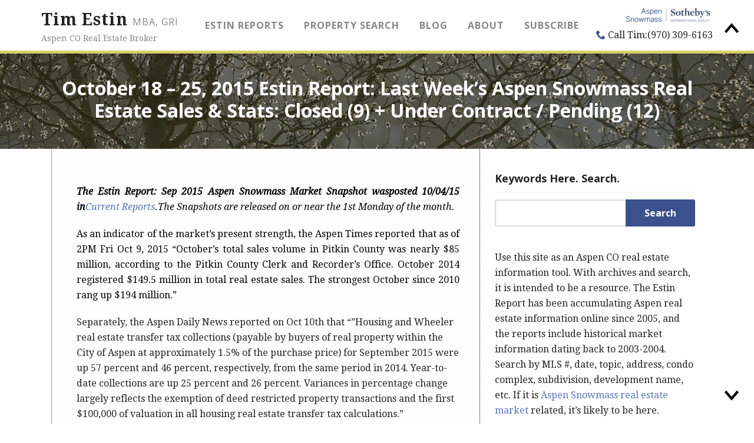

--- FILE ---
content_type: text/html; charset=UTF-8
request_url: https://www.estinaspen.com/october-18-25-2015-estin-report-last-week-s-aspen-snowmass-real-estate-sales-stats-closed-9-under-contract-pending-12/
body_size: 29846
content:
<!doctype html>
<!--
*****   **           **                  **    **
**   **  **           **  *****   ***** ******     **     **
**     ** ******       ** **  *** **       **    **  **   **
**   **  **  **  **   ** **      **       **    **   ** **
*****   ******   ******  *****   *****   **    **     **
-->
<!--[if lt IE 7]><html class="no-js ie ie6 lt-ie9 lt-ie8 lt-ie7"lang="en-US"> <![endif]-->
<!--[if IE 7]><html class="no-js ie ie7 lt-ie9 lt-ie8"lang="en-US"> <![endif]-->
<!--[if IE 8]><html class="no-js ie ie8 lt-ie9"lang="en-US"> <![endif]-->
<!--[if gt IE 8]><!--><html class="no-js"lang="en-US" itemscope itemtype="http://schema.org/WebSite"> <!--<![endif]-->
<head>
<!-- Meta Information -->
<meta charset="UTF-8" />
<meta name="description" content="Aspen CO Real Estate Broker" itemprop="description">
<meta http-equiv="Content-Type" content="text/html; charset=UTF-8" />
<meta http-equiv="X-UA-Compatible" content="IE=edge">
<meta name="viewport" content="width=device-width, initial-scale=1.0">
<meta itemprop="name" content="Tim Estin" itemprop="name" />
<meta itemprop="url" content="https://www.estinaspen.com" itemprop="url" />
<!-- Links -->
<link rel="stylesheet" href="https://www.estinaspen.com/wp-content/themes/estin/style.css?ver=8979879789" type="text/css" media="screen" />
<!-- <link rel="stylesheet" href="https://www.estinaspen.com/wp-content/themes/estin/print.css" type="text/css" media="print" /> -->
<link rel="stylesheet" type="text/css" href="//www.estinaspen.com/wp-content/cache/wpfc-minified/t371int/5xoad.css" media="print"/>
<link rel="pingback" href="https://www.estinaspen.com/xmlrpc.php" /><script>var et_site_url='https://www.estinaspen.com';var et_post_id='14853';function et_core_page_resource_fallback(a,b){"undefined"===typeof b&&(b=a.sheet.cssRules&&0===a.sheet.cssRules.length);b&&(a.onerror=null,a.onload=null,a.href?a.href=et_site_url+"/?et_core_page_resource="+a.id+et_post_id:a.src&&(a.src=et_site_url+"/?et_core_page_resource="+a.id+et_post_id))}
</script><title>October 18 &#x2d; 25, 2015 Estin Report: Last Week&#8217;s Aspen Snowmass Real Estate Sales &#038; Stats: Closed (9) + Under Contract / Pending (12) | Tim Estin</title>
<!-- The SEO Framework by Sybre Waaijer -->
<meta name="description" content="The Estin Report: Sep 2015 Aspen Snowmass Market Snapshot wasposted 10/04/15 inCurrent Reports.The Snapshots are released on or near the 1st Monday of the month." />
<meta property="og:image" content="https://www.estinaspen.com/wp-content/uploads/2015/10/10262015_141402_1130%20Willoughby_1_590W.jpg" />
<meta property="og:image:width" content="590" />
<meta property="og:image:height" content="442" />
<meta property="og:image" content="https://www.estinaspen.com/wp-content/uploads/2015/10/10262015_139861_315%20Lake%20Avenue_1_590W.jpg" />
<meta property="og:image" content="https://www.estinaspen.com/wp-content/uploads/2015/10/10262015_139861_315%20Lake%20Avenue_2_590W.jpg" />
<meta property="og:image" content="https://www.estinaspen.com/wp-content/uploads/2015/10/10262015_139861_315%20Lake%20Avenue_3_190H.jpg" />
<meta property="og:image" content="https://www.estinaspen.com/wp-content/uploads/2015/10/10262015_139861_315%20Lake%20Avenue_4_190H.jpg" />
<meta property="og:locale" content="en_US" />
<meta property="og:type" content="article" />
<meta property="og:title" content="October 18 &#x2d; 25, 2015 Estin Report: Last Week&#8217;s Aspen Snowmass Real Estate Sales &#038; Stats: Closed (9) + Under Contract / Pending (12) | Tim Estin" />
<meta property="og:description" content="The Estin Report: Sep 2015 Aspen Snowmass Market Snapshot wasposted 10/04/15 inCurrent Reports.The Snapshots are released on or near the 1st Monday of the month. As an indicator of the market&#039;" />
<meta property="og:url" content="https://www.estinaspen.com/october-18-25-2015-estin-report-last-week-s-aspen-snowmass-real-estate-sales-stats-closed-9-under-contract-pending-12/" />
<meta property="og:site_name" content="Tim Estin" />
<meta property="og:updated_time" content="2017-12-14T03:25+00:00" />
<meta property="article:published_time" content="2015-10-26T05:00+00:00" />
<meta property="article:modified_time" content="2017-12-14T03:25+00:00" />
<meta name="twitter:card" content="summary_large_image" />
<meta name="twitter:creator" content="@estinaspen" />
<meta name="twitter:title" content="October 18 &#x2d; 25, 2015 Estin Report: Last Week&#8217;s Aspen Snowmass Real Estate Sales &#038; Stats: Closed (9) + Under Contract / Pending (12) | Tim Estin" />
<meta name="twitter:description" content="The Estin Report: Sep 2015 Aspen Snowmass Market Snapshot wasposted 10/04/15 inCurrent Reports.The Snapshots are released on or near the 1st Monday of the month. As an indicator of the market&#039;" />
<meta name="twitter:image" content="https://www.estinaspen.com/wp-content/uploads/2015/10/10262015_141402_1130%20Willoughby_1_590W.jpg" />
<link rel="canonical" href="https://www.estinaspen.com/october-18-25-2015-estin-report-last-week-s-aspen-snowmass-real-estate-sales-stats-closed-9-under-contract-pending-12/" />
<script type="application/ld+json">{"@context":"https://schema.org","@type":"BreadcrumbList","itemListElement":[{"@type":"ListItem","position":1,"item":{"@id":"https://www.estinaspen.com/","name":"The Estin Report | Aspen Colorado Real Estate &#038; Homes Information"}},{"@type":"ListItem","position":2,"item":{"@id":"https://www.estinaspen.com/category/aspen-real-estate-blogs/","name":"Blogs"}},{"@type":"ListItem","position":3,"item":{"@id":"https://www.estinaspen.com/category/aspen-real-estate-blogs/tim-estin-aspen-real-estate-blog-post/","name":"Tim Estin&#8217;s &#8211; Aspen Real Estate Blog . com"}},{"@type":"ListItem","position":4,"item":{"@id":"https://www.estinaspen.com/october-18-25-2015-estin-report-last-week-s-aspen-snowmass-real-estate-sales-stats-closed-9-under-contract-pending-12/","name":"October 18 &#8211; 25, 2015  Estin Report: Last Week&#8217;s Aspen Snowmass Real Estate Sales     &#038; Stats: Closed (9) + Under Contract / Pending (12)"}}]}</script>
<!-- / The SEO Framework by Sybre Waaijer | 4.75ms meta | 8.88ms boot -->
<link rel='dns-prefetch' href='//cdnjs.cloudflare.com' />
<link rel='dns-prefetch' href='//fonts.googleapis.com' />
<link rel="alternate" type="application/rss+xml" title="Tim Estin &raquo; October 18 &#8211; 25, 2015  Estin Report: Last Week&#8217;s Aspen Snowmass Real Estate Sales     &#038; Stats: Closed (9) + Under Contract / Pending (12) Comments Feed" href="https://www.estinaspen.com/october-18-25-2015-estin-report-last-week-s-aspen-snowmass-real-estate-sales-stats-closed-9-under-contract-pending-12/feed/" />
<!-- <link rel='stylesheet' id='wp-block-library-css'  href='https://www.estinaspen.com/wp-includes/css/dist/block-library/style.min.css?ver=1623251747' type='text/css' media='all' /> -->
<!-- <link rel='stylesheet' id='baw-css-css'  href='https://www.estinaspen.com/wp-content/plugins/objectiv-better-archive-widget/baw.css?ver=1501616830' type='text/css' media='all' /> -->
<!-- <link rel='stylesheet' id='simply-rets-client-css-css'  href='https://www.estinaspen.com/wp-content/plugins/simplyrets/assets/css/simply-rets-client.css?ver=1505332227' type='text/css' media='all' /> -->
<!-- <link rel='stylesheet' id='simply-rets-carousel-css'  href='https://www.estinaspen.com/wp-content/plugins/simplyrets/assets/owl/dist/assets/owl.carousel.min.css?ver=1505855420' type='text/css' media='all' /> -->
<link rel="stylesheet" type="text/css" href="//www.estinaspen.com/wp-content/cache/wpfc-minified/fept3tmy/5xoad.css" media="all"/>
<link rel='stylesheet' id='simply-rets-carousel-theme-css'  href='https://cdnjs.cloudflare.com/ajax/libs/owl-carousel/1.3.3/owl.theme.min.css?ver=5.7.2' type='text/css' media='all' />
<!-- <link rel='stylesheet' id='widgetopts-styles-css'  href='https://www.estinaspen.com/wp-content/plugins/widget-options/assets/css/widget-options.css?ver=1695959232' type='text/css' media='all' /> -->
<link rel="stylesheet" type="text/css" href="//www.estinaspen.com/wp-content/cache/wpfc-minified/8m1rntgb/5xoad.css" media="all"/>
<link rel='stylesheet' id='google-fonts-css'  href='//fonts.googleapis.com/css?family=Droid+Serif%3A400%2C400i%2C700%7COpen+Sans%3A300%2C400%2C400i%2C700&#038;ver=5.7.2' type='text/css' media='all' />
<!-- <link rel='stylesheet' id='slick-css'  href='https://www.estinaspen.com/wp-content/themes/estin/assets/components/slick-carousel/slick/slick.css?ver=1629999525' type='text/css' media='all' /> -->
<!-- <link rel='stylesheet' id='slick-theme-css'  href='https://www.estinaspen.com/wp-content/themes/estin/assets/components/slick-carousel/slick/slick-theme.css?ver=1629999525' type='text/css' media='all' /> -->
<!-- <link rel='stylesheet' id='modaal-css-css'  href='https://www.estinaspen.com/wp-content/themes/estin/assets/components/modaal/dist/css/modaal.min.css?ver=1629999525' type='text/css' media='all' /> -->
<!-- <link rel='stylesheet' id='wp-members-css'  href='https://www.estinaspen.com/wp-content/plugins/wp-members/assets/css/forms/generic-no-float.min.css?ver=1760247818' type='text/css' media='all' /> -->
<!-- <link rel='stylesheet' id='jquery-lazyloadxt-spinner-css-css'  href='//www.estinaspen.com/wp-content/plugins/a3-lazy-load/assets/css/jquery.lazyloadxt.spinner.css?ver=5.7.2' type='text/css' media='all' /> -->
<!-- <link rel='stylesheet' id='a3a3_lazy_load-css'  href='//www.estinaspen.com/wp-content/uploads/sass/a3_lazy_load.min.css?ver=1639579199' type='text/css' media='all' /> -->
<script src='//www.estinaspen.com/wp-content/cache/wpfc-minified/fi65t28/5xoad.js' type="text/javascript"></script>
<!-- <script type='text/javascript' src='https://www.estinaspen.com/wp-includes/js/jquery/jquery.min.js?ver=1623251747' id='jquery-core-js'></script> -->
<!-- <script type='text/javascript' src='https://www.estinaspen.com/wp-includes/js/jquery/jquery-migrate.min.js?ver=1623251747' id='jquery-migrate-js'></script> -->
<!-- <script type='text/javascript' src='https://www.estinaspen.com/wp-content/plugins/simplyrets/assets/owl/dist/owl.carousel.min.js?ver=1505855419' id='simply-rets-carousel-js'></script> -->
<!-- <script type='text/javascript' src='https://www.estinaspen.com/wp-content/themes/estin/node_modules/slick-carousel/slick/slick.min.js?ver=1629999531' id='slick-js'></script> -->
<script type='text/javascript' id='jquery-lazyloadxt-js-extra'>
/* <![CDATA[ */
var a3_lazyload_params = {"apply_images":"","apply_videos":"1"};
/* ]]> */
</script>
<script src='//www.estinaspen.com/wp-content/cache/wpfc-minified/kalr09so/5xoad.js' type="text/javascript"></script>
<!-- <script type='text/javascript' src='//www.estinaspen.com/wp-content/plugins/a3-lazy-load/assets/js/jquery.lazyloadxt.extra.min.js?ver=2.7.0' id='jquery-lazyloadxt-js'></script> -->
<!-- <script type='text/javascript' src='//www.estinaspen.com/wp-content/plugins/a3-lazy-load/assets/js/jquery.lazyloadxt.srcset.min.js?ver=2.7.0' id='jquery-lazyloadxt-srcset-js'></script> -->
<script type='text/javascript' id='jquery-lazyloadxt-extend-js-extra'>
/* <![CDATA[ */
var a3_lazyload_extend_params = {"edgeY":"0","horizontal_container_classnames":"BannerBadge"};
/* ]]> */
</script>
<script src='//www.estinaspen.com/wp-content/cache/wpfc-minified/dh8v3buk/5xoad.js' type="text/javascript"></script>
<!-- <script type='text/javascript' src='//www.estinaspen.com/wp-content/plugins/a3-lazy-load/assets/js/jquery.lazyloadxt.extend.js?ver=2.7.0' id='jquery-lazyloadxt-extend-js'></script> -->
<link rel="https://api.w.org/" href="https://www.estinaspen.com/wp-json/" /><link rel="alternate" type="application/json" href="https://www.estinaspen.com/wp-json/wp/v2/posts/14853" /><link rel="EditURI" type="application/rsd+xml" title="RSD" href="https://www.estinaspen.com/xmlrpc.php?rsd" />
<link rel="wlwmanifest" type="application/wlwmanifest+xml" href="https://www.estinaspen.com/wp-includes/wlwmanifest.xml" /> 
<link rel="alternate" type="application/json+oembed" href="https://www.estinaspen.com/wp-json/oembed/1.0/embed?url=https%3A%2F%2Fwww.estinaspen.com%2Foctober-18-25-2015-estin-report-last-week-s-aspen-snowmass-real-estate-sales-stats-closed-9-under-contract-pending-12%2F" />
<link rel="alternate" type="text/xml+oembed" href="https://www.estinaspen.com/wp-json/oembed/1.0/embed?url=https%3A%2F%2Fwww.estinaspen.com%2Foctober-18-25-2015-estin-report-last-week-s-aspen-snowmass-real-estate-sales-stats-closed-9-under-contract-pending-12%2F&#038;format=xml" />
<!-- Advance Canonical URL (Basic) --><link rel="canonical" href="https://www.estinaspen.com/october-18-25-2015-estin-report-last-week-s-aspen-snowmass-real-estate-sales-stats-closed-9-under-contract-pending-12/"><!-- Advance Canonical URL -->
<!-- <link rel='stylesheet' id='76403-css' href='//www.estinaspen.com/wp-content/uploads/custom-css-js/76403.css?v=3825' type="text/css" media='all' /> -->
<!-- <link rel='stylesheet' id='75435-css' href='//www.estinaspen.com/wp-content/uploads/custom-css-js/75435.css?v=2089' type="text/css" media='all' /> -->
<!-- <link rel='stylesheet' id='65864-css' href='//www.estinaspen.com/wp-content/uploads/custom-css-js/65864.css?v=8359' type="text/css" media='all' /> -->
<!-- <link rel='stylesheet' id='56377-css' href='//www.estinaspen.com/wp-content/uploads/custom-css-js/56377.css?v=7577' type="text/css" media='all' /> -->
<!-- <link rel='stylesheet' id='55235-css' href='//www.estinaspen.com/wp-content/uploads/custom-css-js/55235.css?v=324' type="text/css" media='all' /> -->
<link rel="stylesheet" type="text/css" href="//www.estinaspen.com/wp-content/cache/wpfc-minified/jqc7edd5/5xoad.css" media="all"/>
<!-- start Simple Custom CSS and JS -->
<style type="text/css">
/* Add your CSS code here.
For example:
.example {
color: red;
}
For brushing up on your CSS knowledge, check out http://www.w3schools.com/css/css_syntax.asp
End of comment */ 
/* Adjustment for Homepage*/
@media only screen and (min-width: 1024px) {
.home .BannerContent, .home .BannerTestimonials {
padding: 3em 0;
}
}
.Logos {
padding: 30px 0;
}
/* add space above the inquire button in Mobile */
@media screen and (max-width: 450px) {
.home .button {
margin-top: 1.5em;
}
}
body > div.SiteContainer > div.Banner.u-alignMiddle > div > div > div.BannerTestimonials > a {
padding: 20px 25px;
font-size: 1.1em;
}
@media (min-width: 980px) {
.home .BannerBadge {
margin-top: 20px !important;
}
}</style>
<!-- end Simple Custom CSS and JS -->
<!-- start Simple Custom CSS and JS -->
<style type="text/css">
font-display: auto;
</style>
<!-- end Simple Custom CSS and JS -->
<!-- start Simple Custom CSS and JS -->
<style type="text/css">
/* Add your CSS code here.
For example:
.example {
color: red;
}
For brushing up on your CSS knowledge, check out http://www.w3schools.com/css/css_syntax.asp
End of comment */ 
.gform_body iframe{
height: 100px !important;
}
</style>
<!-- end Simple Custom CSS and JS -->
<!-- start Simple Custom CSS and JS -->
<style type="text/css">
/* Add your CSS code here.
For example:
.example {
color: red;
}
For brushing up on your CSS knowledge, check out http://www.w3schools.com/css/css_syntax.asp
End of comment */ 
.custom_group:nth-of-type(2) {
display: NONE;
}
.FeedColumn.FeedColumn-3 .widget_text {
text-align: center;
}
.FeedColumn.FeedColumn-3 .widget_media_image {
margin-bottom: 5px;
}
.tim_img {
/* max-height: 138px; */
overflow: hidden;
max-width: 100px;
/* padding: 3px; */
/* background: #dedede; */
/* box-shadow: 0px 0px 17px #000000; */
margin-top: 20px;
}
.SiteInfo >h6{
display:none;
}
figure.SothebyLogo {
float: right;
margin: 0 5px;
display: block !important;
}
.FlipJob-image {
max-height: 250px;
overflow: hidden;
}
.tooltip .tooltiptext {
visibility: hidden;
width: 120px;
background-color: #555;
color: #fff;
text-align: center;
border-radius: 6px;
padding: 5px 0;
position: absolute;
z-index: 1;
top: 25px;
font-size: 12px;
left: 50%;
margin-left: -60px;
opacity: 0;
transition: opacity 0.3s;
}
.Banner-content.u-alignMiddle {
align-items: flex-start!important;
}
li.hide_menu {
display: none !important;
}
@media (max-width: 500px){
.SiteName {
font-size: 15px;
line-height: 15px;
}
.SiteCreds {
font-size: 10px;
}
.SiteDescription {
font-size: 9px;
}
}
@media (max-width: 1024px){
header.SiteHeader{
position: fixed;
top: 0;
width: 100%;
max-width: 1024px;
background: #fff;
height: 70px;
display: flex;
align-items: center;
}
.Banner{
margin-top:70px;
}
.combine_menu {
display: flex;
align-items: center;
}
div#custom_image_div {
display: none !important;
float: left;
margin-left: 0 !important;
margin-right: 10px;
margin-top: 8px !important
}
div#custom_image_div_aspen_left {
display: inline-block !important;
float: left;
margin-left: 0 !important;
margin-right: 10px;
margin-top: 0px !important;
width: 15px !important;
}
.Nav-toggle {
margin-left: 0;
}
.SiteHeader-right {
text-align: right;
max-width: 220px;
display: flex;
align-items: center;
flex-direction: row-reverse;
}
}
@media (max-width: 420px){
.SiteInfo {
max-width: 130px;
}
.SiteName {
font-size: 12px;
}
.SiteDescription {
font-size: 8px;
}
figure.SothebyLogo.desktop { 
width: 100px;
}
div#custom_image_div_aspen_left{
margin-right:0;
}
.Nav-toggle {
margin-left: 0;
margin-right: 10px !important;
}
div#custom_image_div_aspen_left { 
margin-top: 5px !important;
}
}
/* Custom CSS End of comment */ 
.Nav ul ul .menu-item > a {
width:100%!important;
}
.tooltip {
position: relative;
display: inline-block;
}
.tooltip .tooltiptext {
visibility: hidden;
width: 120px;
background-color: #555;
color: #fff;
text-align: center;
border-radius: 6px;
padding: 5px 0;
position: absolute;
z-index: 1;
bottom: -216%;
left: 50%;
margin-left: -60px;
opacity: 0;
transition: opacity 0.3s;
}
.tooltip .tooltiptext::after {
content: "";
position: absolute;
top: -10%;
left: 50%;
margin-left: -5px;
border-width: 5px;
border-style: solid;
border-color: #555 transparent transparent transparent;
}
.tooltip:hover .tooltiptext {
visibility: visible;
opacity: 1;
}
a[href^="#advance"] {
display: none;
}</style>
<!-- end Simple Custom CSS and JS -->
<!-- start Simple Custom CSS and JS -->
<!-- Add HTML code to the header or the footer.
For example, you can use the following code for loading the jQuery library from Google CDN:
<script src="https://ajax.googleapis.com/ajax/libs/jquery/3.4.1/jquery.min.js"></script>
or the following one for loading the Bootstrap library from MaxCDN:
<link rel="stylesheet" href="https://stackpath.bootstrapcdn.com/bootstrap/4.3.1/css/bootstrap.min.css" integrity="sha384-ggOyR0iXCbMQv3Xipma34MD+dH/1fQ784/j6cY/iJTQUOhcWr7x9JvoRxT2MZw1T" crossorigin="anonymous">
-- End of the comment --> 
<meta name="ahrefs-site-verification" content="1c520e5c6c85fa8264bde1d883a766e5a2afbfae98aec80686375b90059a416c">
<!-- end Simple Custom CSS and JS -->
<!-- GA Google Analytics @ https://m0n.co/ga -->
<script async src="https://www.googletagmanager.com/gtag/js?id=UA-4847147-1"></script>
<script>
window.dataLayer = window.dataLayer || [];
function gtag(){dataLayer.push(arguments);}
gtag('js', new Date());
gtag('config', 'UA-4847147-1');
</script>
<script>
var sr_ajaxUrl = "https://www.estinaspen.com/wp-admin/admin-ajax.php"
</script>
<style type="text/css" id="et-bloom-custom-css">
.et_bloom .et_bloom_optin_1 .et_bloom_form_content { background-color: #ededed !important; } .et_bloom .et_bloom_optin_1 .et_bloom_form_container .et_bloom_form_header { background-color: #ffffff !important; } .et_bloom .et_bloom_optin_1 .et_bloom_form_content button { background-color: #3a518d !important; } .et_bloom .et_bloom_optin_1 .et_bloom_form_content .et_bloom_fields i { color: #3a518d !important; } .et_bloom .et_bloom_optin_1 .et_bloom_form_content .et_bloom_custom_field_radio i:before { background: #3a518d !important; } .et_bloom .et_bloom_optin_1 .et_bloom_form_content button { background-color: #3a518d !important; } .et_bloom .et_bloom_optin_1 .et_bloom_form_container h2, .et_bloom .et_bloom_optin_1 .et_bloom_form_container h2 span, .et_bloom .et_bloom_optin_1 .et_bloom_form_container h2 strong { font-family: "Droid Sans", Helvetica, Arial, Lucida, sans-serif; }.et_bloom .et_bloom_optin_1 .et_bloom_form_container p, .et_bloom .et_bloom_optin_1 .et_bloom_form_container p span, .et_bloom .et_bloom_optin_1 .et_bloom_form_container p strong, .et_bloom .et_bloom_optin_1 .et_bloom_form_container form input, .et_bloom .et_bloom_optin_1 .et_bloom_form_container form button span { font-family: "Open Sans", Helvetica, Arial, Lucida, sans-serif; } .et_bloom .et_bloom_optin_2 .et_bloom_form_content { background-color: #ededed !important; } .et_bloom .et_bloom_optin_2 .et_bloom_form_container .et_bloom_form_header { background-color: #ffffff !important; } .et_bloom .et_bloom_optin_2 .et_bloom_form_content button { background-color: #3a518d !important; } .et_bloom .et_bloom_optin_2 .et_bloom_form_content .et_bloom_fields i { color: #3a518d !important; } .et_bloom .et_bloom_optin_2 .et_bloom_form_content .et_bloom_custom_field_radio i:before { background: #3a518d !important; } .et_bloom .et_bloom_optin_2 .et_bloom_form_content button { background-color: #3a518d !important; } .et_bloom .et_bloom_optin_2 .et_bloom_form_container h2, .et_bloom .et_bloom_optin_2 .et_bloom_form_container h2 span, .et_bloom .et_bloom_optin_2 .et_bloom_form_container h2 strong { font-family: "Droid Sans", Helvetica, Arial, Lucida, sans-serif; }.et_bloom .et_bloom_optin_2 .et_bloom_form_container p, .et_bloom .et_bloom_optin_2 .et_bloom_form_container p span, .et_bloom .et_bloom_optin_2 .et_bloom_form_container p strong, .et_bloom .et_bloom_optin_2 .et_bloom_form_container form input, .et_bloom .et_bloom_optin_2 .et_bloom_form_container form button span { font-family: "Open Sans", Helvetica, Arial, Lucida, sans-serif; } 
</style><link rel="preload" href="https://www.estinaspen.com/wp-content/plugins/bloom/core/admin/fonts/modules.ttf" as="font" crossorigin="anonymous">        <style>
.Banner{
background:linear-gradient( rgba(0, 0, 0, 0.3), rgba(0, 0, 0, 0.3) ),url(https://www.estinaspen.com/wp-content/uploads/2018/10/Cover10_Spring_Aspen_Grafton_Smith_Copyright_1226x477.jpg),no-repeat center center fixed;
background-size: cover;
}  
.home .BannerBadge {
display: block!important;
float: right;
margin-top: -41px;
}  
.home .BannerBadge.ci-img img{
max-height:auto;
}  
@media screen and (max-width: 450px) {
.home .BannerBadge {
display: block!important;
float: left!important;
padding-left: 55px;
} 
.home .BannerBadge.ci-img{
width: 100%;
display: block!important;
float: left!important;
padding-left: 0px;
text-align : center;
} 
.home .BannerBadge.ci-img img{
max-height:fit-content;
}  
.home .button{
width:100%;
}
}
</style> 
<noscript><style>.lazyload[data-src]{display:none !important;}</style></noscript><style>.lazyload{background-image:none !important;}.lazyload:before{background-image:none !important;}</style><link rel="icon" href="https://www.estinaspen.com/wp-content/uploads/2017/06/cropped-EstinReport-Seal_ESTINRPT-APR4-32x32.png" sizes="32x32" />
<link rel="icon" href="https://www.estinaspen.com/wp-content/uploads/2017/06/cropped-EstinReport-Seal_ESTINRPT-APR4-192x192.png" sizes="192x192" />
<link rel="apple-touch-icon" href="https://www.estinaspen.com/wp-content/uploads/2017/06/cropped-EstinReport-Seal_ESTINRPT-APR4-180x180.png" />
<meta name="msapplication-TileImage" content="https://www.estinaspen.com/wp-content/uploads/2017/06/cropped-EstinReport-Seal_ESTINRPT-APR4-270x270.png" />
<style type="text/css" id="wp-custom-css">
li.menu-item.menu-item-type-post_type.menu-item-object-page.menu-item-20808 {
display: none;
}
@media only screen and (min-width: 980px) and (max-width: 1039px){
.FlipJob {
min-height: 470px!important;
}
}
@media only screen and (min-width: 1040px) and (max-width: 1200px){
.FlipJob {
min-height: 475px!important;
}
}		</style>
<!-- ## NXS/OG ## --><!-- ## NXSOGTAGS ## --><!-- ## NXS/OG ## -->
</head>
<body data-rsssl=1 class="post-template-default single single-post postid-14853 single-format-standard et_bloom" itemscope itemtype="http://schema.org/WebPage" data-template="base.twig">
<script data-cfasync="false" data-no-defer="1">var ewww_webp_supported=false;</script>
<a href="#" class="ScrollTop">
<svg version="1.1" viewBox="0 0 24 24" xmlns="http://www.w3.org/2000/svg" xmlns:xlink="http://www.w3.org/1999/xlink">
<!--Generated by IJSVG (https://github.com/curthard89/IJSVG)-->
<g fill="#000000">
<path d="M23.834,2.335l-2.582,-2.213c-0.101,-0.086 -0.231,-0.122 -0.365,-0.118c-0.132,0.01 -0.255,0.073 -0.341,0.175l-8.54,10.051l-8.534,-10.051c-0.087,-0.102 -0.21,-0.165 -0.342,-0.175c-0.128,-0.003 -0.264,0.032 -0.365,0.118l-2.582,2.213c-0.101,0.087 -0.163,0.21 -0.173,0.343c-0.01,0.133 0.033,0.264 0.121,0.364l11.498,13.287c0.095,0.109 0.233,0.173 0.378,0.173c0.145,0 0.283,-0.063 0.378,-0.173l11.502,-13.287c0.087,-0.101 0.13,-0.231 0.121,-0.364c-0.01,-0.133 -0.073,-0.256 -0.174,-0.343Z" transform="translate(-0.009, 3.998)"></path>
</g>
<path fill="none" d="M0,0h24v24h-24Z"></path>
</svg>
</a>
<!-- Site Container -->
<div class="SiteContainer">
<!-- Site Header --><header class="SiteHeader" itemscope itemtype="http://schema.org/WPHeader">        <div class="wrap u-alignMiddle">
<div class="SiteInfo">
<a href="https://www.estinaspen.com">
<h2 class="SiteName" role="heading">Tim Estin
<span class="SiteCreds">MBA, GRI</span>
</h2>
<h2 class="SiteDescription" role="heading">Aspen CO Real Estate Broker</h2>                </a>
</div>
<nav class="Nav Nav-primary" itemscope="itemscope" itemtype="http://www.schema.org/SiteNavigationElement" role="navigation">	<ul>		<li class=" menu-item menu-item-type-custom menu-item-object-custom menu-item-19009 menu-item-has-children" itemprop="name">
<a href="/real-estate-market" itemprop="url">Estin Reports</a>	<ul>		<li class=" menu-item menu-item-type-custom menu-item-object-custom menu-item-19010" itemprop="name">
<a href="/real-estate-market" itemprop="url">Aspen Snowmass Real Estate Market Reports Current Year</a>		</li>		<li class=" menu-item menu-item-type-post_type menu-item-object-page menu-item-19008" itemprop="name">
<a href="https://www.estinaspen.com/past-reports/" itemprop="url">Aspen Snowmass Real Estate Market Reports Prior Yrs</a>		</li>		<li class=" menu-item menu-item-type-custom menu-item-object-custom menu-item-29794" itemprop="name">
<a href="/charts" itemprop="url">Aspen Snowmass Real Estate Market Charts</a>		</li>		<li class=" menu-item menu-item-type-taxonomy menu-item-object-category menu-item-19012" itemprop="name">
<a href="https://www.estinaspen.com/category/the-estin-report/published-articles/" itemprop="url">Estin Report Articles 2006/2007 - The Start of ER</a>		</li>	</ul>		</li>		<li class=" menu-item menu-item-type-post_type menu-item-object-page menu-item-45099 menu-item-has-children" itemprop="name">
<a href="https://www.estinaspen.com/search/" itemprop="url">Property Search</a>	<ul>		<li class=" menu-item menu-item-type-post_type menu-item-object-page menu-item-45042" itemprop="name">
<a href="https://www.estinaspen.com/search/" itemprop="url">Search All MLS Listings</a>		</li>		<li class=" menu-item menu-item-type-custom menu-item-object-custom menu-item-19018" itemprop="name">
<a href="/featured_types/featured" itemprop="url">Featured Properties</a>		</li>		<li class=" menu-item menu-item-type-taxonomy menu-item-object-featured_type menu-item-46030" itemprop="name">
<a href="https://www.estinaspen.com/featured_types/best-aspen-real-estate-deals/" itemprop="url">Best Aspen Area Property Deals</a>		</li>		<li class=" menu-item menu-item-type-post_type menu-item-object-one_click_search menu-item-62841" itemprop="name">
<a href="https://www.estinaspen.com/one-click-searches/new-listings-in-past-14-days/" itemprop="url">New Listings</a>		</li>		<li class=" menu-item menu-item-type-post_type menu-item-object-one_click_search menu-item-62840" itemprop="name">
<a href="https://www.estinaspen.com/one-click-searches/price-changes-in-past-30-days/" itemprop="url">Recent Price Changes</a>		</li>		<li class=" menu-item menu-item-type-post_type menu-item-object-page menu-item-45012" itemprop="name">
<a href="https://www.estinaspen.com/co-homes-for-sale-aspen-co/" itemprop="url">Aspen CO Homes for Sale by Neighborhood</a>		</li>		<li class=" menu-item menu-item-type-post_type menu-item-object-page menu-item-45011" itemprop="name">
<a href="https://www.estinaspen.com/snowmass-real-estate/" itemprop="url">Snowmass Village CO Homes for Sale by Neighborhood</a>		</li>		<li class=" menu-item menu-item-type-custom menu-item-object-custom menu-item-19692" itemprop="name">
<a href="/flip-jobs/" itemprop="url">Flip Jobs: Before / After</a>		</li>		<li class=" menu-item menu-item-type-post_type menu-item-object-page menu-item-18935" itemprop="name">
<a href="https://www.estinaspen.com/maps-aspen-co-snowmass-roaring-fork-valley-areas/" itemprop="url">Aspen Area Maps</a>		</li>	</ul>		</li>		<li class=" menu-item menu-item-type-post_type menu-item-object-page current_page_parent menu-item-25 menu-item-has-children" itemprop="name">
<a href="https://www.estinaspen.com/blog/" itemprop="url">Blog</a>	<ul>		<li class=" menu-item menu-item-type-post_type menu-item-object-page current_page_parent menu-item-19271" itemprop="name">
<a href="https://www.estinaspen.com/blog/" itemprop="url">Blog</a>		</li>		<li class=" menu-item menu-item-type-post_type menu-item-object-page menu-item-45676" itemprop="name">
<a href="https://www.estinaspen.com/blog-archive-by-year/" itemprop="url">Blog Archive By Year</a>		</li>	</ul>		</li>		<li class=" menu-item menu-item-type-post_type menu-item-object-page menu-item-18921 menu-item-has-children" itemprop="name">
<a href="https://www.estinaspen.com/tim-estin-aspen-real-estate-brokers-realtor-expert-market-reports/" itemprop="url">About</a>	<ul>		<li class=" menu-item menu-item-type-post_type menu-item-object-page menu-item-19025" itemprop="name">
<a href="https://www.estinaspen.com/tim-estin-aspen-real-estate-brokers-realtor-expert-market-reports/" itemprop="url">About Tim</a>		</li>		<li class=" menu-item menu-item-type-post_type menu-item-object-page menu-item-18803" itemprop="name">
<a href="https://www.estinaspen.com/testimonials/" itemprop="url">What Clients & Experts Say</a>		</li>		<li class=" menu-item menu-item-type-taxonomy menu-item-object-category menu-item-18804" itemprop="name">
<a href="https://www.estinaspen.com/category/aspen-real-estate-aspen-property-tim-estin-the-estin-report/aspen-co-real-estate-brokers-tim-estin-in-the-news/" itemprop="url">In the News</a>		</li>		<li class=" menu-item menu-item-type-post_type menu-item-object-page menu-item-28752" itemprop="name">
<a href="https://www.estinaspen.com/search-estinaspen-com/" itemprop="url">Search This Site</a>		</li>		<li class=" menu-item menu-item-type-post_type menu-item-object-page menu-item-46469" itemprop="name">
<a href="https://www.estinaspen.com/peter-estin-hut/" itemprop="url">Peter Estin Hut &#8211; Tenth Mountain Division Huts</a>		</li>		<li class=" menu-item menu-item-type-post_type menu-item-object-page menu-item-19215" itemprop="name">
<a href="https://www.estinaspen.com/miscellaneous-info/" itemprop="url">Really Useful Stuff</a>		</li>	</ul>		</li>		<li class=" menu-item menu-item-type-custom menu-item-object-custom menu-item-64037 menu-item-has-children" itemprop="name">
<a href="#" itemprop="url">Subscribe</a>	<ul>		<li class="subscribe-menu menu-item menu-item-type-custom menu-item-object-custom menu-item-47724" itemprop="name">
<a href="#" itemprop="url">Subscribe</a>		</li>		<li class=" menu-item menu-item-type-post_type menu-item-object-page menu-item-24" itemprop="name">
<a href="https://www.estinaspen.com/contact/" itemprop="url">Call/txt Tim Estin at 970.309.6163 or by email from here.</a>		</li>	</ul>		</li>	</ul>            </nav><!-- #nav -->
<div class="combine_menu">
<div class="SiteHeader-right">
<figure class="SothebyLogo desktop">    
<img            src="[data-uri]"            
alt="Sotheby Logo"
data-src="https://www.estinaspen.com/wp-content/uploads/2017/06/Aspen_Snowmass_HorzBW_white-background-blue-letters_HiRes300dpi-142x0-c-default.png" decoding="async" data-srcset="https://www.estinaspen.com/wp-content/uploads/2017/06/Aspen_Snowmass_HorzBW_white-background-blue-letters_HiRes300dpi-284x0-c-default.png 2x" class="lazyload" /><noscript><img            src="https://www.estinaspen.com/wp-content/uploads/2017/06/Aspen_Snowmass_HorzBW_white-background-blue-letters_HiRes300dpi-142x0-c-default.png"            srcset="https://www.estinaspen.com/wp-content/uploads/2017/06/Aspen_Snowmass_HorzBW_white-background-blue-letters_HiRes300dpi-284x0-c-default.png 2x"
alt="Sotheby Logo"
data-eio="l" /></noscript>
</figure>                    <div class="SiteHeader-phone">                        <a href="tel:(970) 309-6163">
<svg class="icon icon-phone" aria-hidden="true" role="img">
<title>Call Tim Estin</title>            <desc>Phone Icon</desc>        <use xlink:href="#icon-phone"></use>
</svg> Call Tim:(970) 309-6163</a>
</div>            </div>
<div class="Nav-toggle">
<span></span>
<span></span>
<span></span>
<span></span>
</div>
</div>
</div>
</header>
<!-- Page Banner --><div class="Banner u-alignMiddle">
<div class="wrap">
<div class="Banner-content u-alignMiddle">			<h1 class="BannerTitle">October 18 &#8211; 25, 2015  Estin Report: Last Week&#8217;s Aspen Snowmass Real Estate Sales     &#038; Stats: Closed (9) + Under Contract / Pending (12)</h1>        </div>
</div>
</div>
<!-- Site Inner -->
<div class="SiteInner">
<div class="content-sidebar-wrap"><div class="content-wrap ContentWrap--sidebar">
<main class="Content" itemscope itemtype="http://schema.org/Blog"><article class="Post post-type-post" id="post-14853" itemscope itemtype="https://schema.org/BlogPosting">
<section class="PostContent" itemprop="mainEntityOfPage">        <div class="PostBody" itemprop="articleBody"></p>
<p style="text-align: justify;"> 	<span style="color: rgb(0, 0, 0);"><span style="background-color: rgb(169, 169, 169);"><span style="font-size: 12px;"><strong><em><em><em><em></em></em></em></em></strong></span></span></span></p>
<p style="text-align: justify;"> 	<em style="color: rgb(0, 0, 0);"><strong>The Estin Report: Sep 2015 Aspen Snowmass Market Snapshot was</strong><em style="font-size: 12px;"><strong><span style="font-size: 16px;">posted 10/04/15 in</span></strong><span style="font-size: 16px;"><a href="http://bit.ly/1Nc43Cm">Current Reports</a>.</span></em>The Snapshots are released on or near the 1st Monday of the month.</em></p>
<p style="text-align: justify;"> 	<span style="color: rgb(0, 0, 0);">  As an indicator of the market&#8217;s present strength, the Aspen Times reported that as of 2PM Fri Oct 9, 2015 &#8220;October’s total sales volume in Pitkin County was nearly $85 million, according to the Pitkin County Clerk and Recorder’s Office. October 2014 registered $149.5 million in total real estate sales. The strongest October since 2010 rang up $194 million.&#8221;</p>
<p> 	 Separately, the Aspen Daily News reported on Oct 10th that &#8220;&#8221;Housing and Wheeler real estate transfer tax collections (payable by buyers of real property within the City of Aspen at approximately 1.5% of the purchase price) for September 2015 were up 57 percent and 46 percent, respectively, from the same period in 2014. Year-to-date collections are up 25 percent and 26 percent. Variances in percentage change largely reflects the exemption of deed restricted property transactions and the first $100,000 of valuation in all housing real estate transfer tax calculations.&#8221;</span></p>
<p>  <!--more-->  </p>
<p style="text-align: justify;">
<p style="text-align: justify;"> 	<span style="color: rgb(0, 0, 0);"><span style="font-size: 12px;"><em><strong>See recent Before/After redevelopment</strong></em></span></span><span style="font-size: 12px;"><em><a href="https://www.estinaspen.com/flip-jobs/"><span style="color: rgb(0, 0, 0);">&#8216;</span></a><span style="color: rgb(0, 0, 0);"><strong><a href="http://bit.ly/1C7bEZR"><em><em><em><em>flip job&#8217; examples</em></em></em></em></a></strong></span></em></span><span style="color: rgb(0, 0, 0);"><span style="font-size: 12px;"><em>in Miscellaneous Info at the bottom of the Menu Bar on the left. These are properties that have been recently or are currently being redeveloped for re-sale. This post is updated (08/24/15) as additional re-sale properties come on the market at significantly higher prices.</em></span></span></p>
<p style="text-align: justify;"> 	<em><span style="color: rgb(0, 0, 0);"><span style="font-size: 12px;">Last week&#8217;s Aspen and Snowmass sales activity appears below. Scroll down the page for photos and details of weekly sales and under contract / pending Aspen properties in the past 4 weeks. For earlier dates, use the down arrow to search the blog archives by year and date to 2008. Or use</span></span><a href="https://www.estinaspen.com/?s="><span style="font-size: 12px;"><strong>SearchEstinAspen</strong></span></a><span style="color: rgb(0, 0, 0);"><span style="font-size: 12px;">in the menu bar to search by topic, address, subdivision, complex, date, etc. If it&#8217;s about Aspen, the information should be here.</span></span></em></p>
<p style="text-align: center;"> 	<em><span style="color: rgb(0, 0, 0);"><span style="font-size: 12px;">_______________________</span></span></em></p>
<p> 	<span style="color: rgb(0, 0, 0);"><strong><em><span style="font-size: 28px;">Market Activity Week 42, October 18 &#8211; 25, 2015</span></em></strong></span></p>
<p style="text-align: justify;"> 	<span style="color: rgb(0, 0, 0);">Aspen Snowmass real estate weekly sales and under contract activity appears below for all Aspen, Snowmass Village, Woody Creek and Old Snowmass properties over $250,000 excluding fractionals in the upper Roaring Fork Valley. As the MLS links below expire after 30 days, photos and written descriptions of select closed properties (those with excellent photography) are posted here to preserve an archive of sold market activity.</span></p>
<p> 	<u><strong><span style="font-size: 28px;"><em>Closed (9)</em></span></strong></u><span style="color: rgb(0, 0, 0);"><span style="font-size: 28px;"><em>:</em></span></span><span style="color: rgb(0, 0, 0);"><span style="font-size: 9px;">MLS#&#8217;s:</span></span><span style="font-size: 9px;">137755, 135048, 137037, 139861, 139880, 140076, 140370, 140827, 141402</span><span style="font-size: 9px; color: rgb(0, 0, 0);">. This link is valid until 11/24/2015.</span></p>
<p> 	<u><strong><span style="font-size: 28px;"><em>Under Contract/Pending (12)</em></span></strong></u><span style="font-size: 28px;"><em>:</em></span><span style="font-size: 9px;">MLS#&#8217;s:</span><span style="font-size: 9px;">125312, 133053, 133535, 136279, 138823, 139701, 140146, 140791, 141170, 141174, 141175, 141116</span><span style="color: rgb(0, 0, 0);"><span style="font-size: 9px;">. This link is valid until</span></span><span style="font-size: 9px;">11/24/2015.</span></p>
<p style="text-align: justify;"> 	<em style="color: rgb(0, 0, 0);"><strong><span style="font-size: 28px;">Aspen Snowmass Solds Last Week:</span></strong></em></p>
<p style="text-align: justify;"> 	<strong>MLS #141402 &#8211; Pitkin Green, Red Mountain, 1130 Willoughby, Aspen, CO. Sold Price: $11,575,000/$1,370 sq ft; furnished. More details below photo.</strong></p>
<p> 	<img class="size-full wp-image-14806 lazyload" alt="" src="[data-uri]" style="width: 590px; height: 442px;" width="590" height="442" data-src="https://www.estinaspen.com/wp-content/uploads/2015/10/10262015_141402_1130%20Willoughby_1_590W.jpg" decoding="async" /><noscript><img class=" size-full wp-image-14806" alt="" src="https://www.estinaspen.com/wp-content/uploads/2015/10/10262015_141402_1130%20Willoughby_1_590W.jpg" style="width: 590px; height: 442px;" width="590" height="442" data-eio="l" /></noscript></p>
<p style="text-align: justify;"> 	<strong>MLS #141402 &#8211; Pitkin Green, Red Mountain, 1130 Willoughby, Aspen, CO. Sold Price: $11,575,000/$1,370 sq ft; furnished.</strong>Asking Price: $13,500,000. (Original Price: $12,500,000 and 62 days on the market since 11/15/2014.) This is a 1960 built and 2000 remodeled, 7 bedroom/8 bath/1 half-bath, 8,445 sq ft single family home with 2 car garage on a 60,984 sq ft lot. Broker comments are &#8220;Sold before MLS&#8221; 2014 Taxes: $17,092; HOA Dues: $635 per Qtr. Under Contract Date: 11/17/2014; Sold Date: 01/16/2015. (Photos and broker comments courtesy of Lorrie B Aspen)</p>
<p style="text-align: justify;"> 	<strong>MLS #139861 &#8211; Hallam Addition, West End, 315 Lake Avenue, Aspen, CO. Sold Price: $9,000,000/$1,636 sq ft; furnished. More details below photos.</strong></p>
<p> 	<img class="size-full wp-image-14807 lazyload" alt="" src="[data-uri]" style="width: 590px; height: 442px;" width="590" height="442" data-src="https://www.estinaspen.com/wp-content/uploads/2015/10/10262015_139861_315%20Lake%20Avenue_1_590W.jpg" decoding="async" /><noscript><img class=" size-full wp-image-14807" alt="" src="https://www.estinaspen.com/wp-content/uploads/2015/10/10262015_139861_315%20Lake%20Avenue_1_590W.jpg" style="width: 590px; height: 442px;" width="590" height="442" data-eio="l" /></noscript><img class="size-full wp-image-14808 lazyload" alt="" src="[data-uri]" style="width: 590px; height: 442px;" width="590" height="442" data-src="https://www.estinaspen.com/wp-content/uploads/2015/10/10262015_139861_315%20Lake%20Avenue_2_590W.jpg" decoding="async" /><noscript><img class=" size-full wp-image-14808" alt="" src="https://www.estinaspen.com/wp-content/uploads/2015/10/10262015_139861_315%20Lake%20Avenue_2_590W.jpg" style="width: 590px; height: 442px;" width="590" height="442" data-eio="l" /></noscript><img class="size-full wp-image-14809 lazyload" alt="" src="[data-uri]" style="width: 253px; height: 190px;" width="253" height="190" data-src="https://www.estinaspen.com/wp-content/uploads/2015/10/10262015_139861_315%20Lake%20Avenue_3_190H.jpg" decoding="async" /><noscript><img class=" size-full wp-image-14809" alt="" src="https://www.estinaspen.com/wp-content/uploads/2015/10/10262015_139861_315%20Lake%20Avenue_3_190H.jpg" style="width: 253px; height: 190px;" width="253" height="190" data-eio="l" /></noscript><img class="size-full wp-image-14810 lazyload" alt="" src="[data-uri]" style="width: 253px; height: 190px;" width="253" height="190" data-src="https://www.estinaspen.com/wp-content/uploads/2015/10/10262015_139861_315%20Lake%20Avenue_4_190H.jpg" decoding="async" /><noscript><img class=" size-full wp-image-14810" alt="" src="https://www.estinaspen.com/wp-content/uploads/2015/10/10262015_139861_315%20Lake%20Avenue_4_190H.jpg" style="width: 253px; height: 190px;" width="253" height="190" data-eio="l" /></noscript><img class="size-full wp-image-14811 lazyload" alt="" src="[data-uri]" style="width: 253px; height: 190px;" width="253" height="190" data-src="https://www.estinaspen.com/wp-content/uploads/2015/10/10262015_139861_315%20Lake%20Avenue_5_190H.jpg" decoding="async" /><noscript><img class=" size-full wp-image-14811" alt="" src="https://www.estinaspen.com/wp-content/uploads/2015/10/10262015_139861_315%20Lake%20Avenue_5_190H.jpg" style="width: 253px; height: 190px;" width="253" height="190" data-eio="l" /></noscript><img class="size-full wp-image-14812 lazyload" alt="" src="[data-uri]" style="width: 253px; height: 190px;" width="253" height="190" data-src="https://www.estinaspen.com/wp-content/uploads/2015/10/10262015_139861_315%20Lake%20Avenue_6_190H.jpg" decoding="async" /><noscript><img class=" size-full wp-image-14812" alt="" src="https://www.estinaspen.com/wp-content/uploads/2015/10/10262015_139861_315%20Lake%20Avenue_6_190H.jpg" style="width: 253px; height: 190px;" width="253" height="190" data-eio="l" /></noscript></p>
<p style="text-align: justify;"> 	<strong>MLS #139861 &#8211; Hallam Addition, West End, 315 Lake Avenue, Aspen, CO. Sold Price: $9,000,000/$1,636 sq ft; furnished</strong>. Asking Price: $9,450,000. (Original Price: $9,450,000 and 111 days on the market since 07/01/2015.) This is a 1994 built, 5 bedroom/5 bath/1 half-bath, 5,500 sq ft single family home with 2 car garage on a 7,280 sq ft lot. Broker comments are &#8220;Situated in a perfect location just one block from Triangle Park &amp; a leisurely stroll to downtown or the Music Tent, this meticulously maintained home is set back on a large corner lot with Aspen Mountain views &amp; privacy of equal value. A grand entry unveils a sweeping stairway to the expansive master and guest master suites with A/C on the upper level &amp; down to an inviting media/family room with bar, private outdoor hot tub, &amp; 3 guest bedroom suites. A large open floor plan allows for easy entertaining with a comfortable flow between the well-appointed kitchen, formal dining room &amp; generous living room. The private office &amp; covered deck upstairs offer surprising views while the flagstone patio with dining area &amp; gas fire pit complete the outdoor experience. The epitome of style &amp; quality!&#8221; 2015 Taxes: $14,992. City of Aspen RETT Transfer Tax of approx. 1.5% payable by buyer. Under Contract Date: 09/25/2015; Sold Date: 10/20/2015. (Photos and broker comments courtesy of Aspen Snowmass Sotheby&#8217;s International Realty-Hyman Mall)</p>
<p style="text-align: justify;"> 	<strong>MLS #137037 &#8211; Ridge of Red Mt, Red Mountain, 155 Nighthawk Drive, Aspen, CO. Sold Price: $4,400,000/$1,085 sq ft; furnished. More details below photos.</strong></p>
<p> 	<img class="size-full wp-image-14813 lazyload" alt="" src="[data-uri]" style="width: 590px; height: 342px;" width="590" height="342" data-src="https://www.estinaspen.com/wp-content/uploads/2015/10/10262015_137037_155%20Nighthawk%20Drive_1_590W.jpg" decoding="async" /><noscript><img class=" size-full wp-image-14813" alt="" src="https://www.estinaspen.com/wp-content/uploads/2015/10/10262015_137037_155%20Nighthawk%20Drive_1_590W.jpg" style="width: 590px; height: 342px;" width="590" height="342" data-eio="l" /></noscript><img class="size-full wp-image-14814 lazyload" alt="" src="[data-uri]" style="width: 590px; height: 393px;" width="590" height="393" data-src="https://www.estinaspen.com/wp-content/uploads/2015/10/10262015_137037_155%20Nighthawk%20Drive_2_590W.jpg" decoding="async" /><noscript><img class=" size-full wp-image-14814" alt="" src="https://www.estinaspen.com/wp-content/uploads/2015/10/10262015_137037_155%20Nighthawk%20Drive_2_590W.jpg" style="width: 590px; height: 393px;" width="590" height="393" data-eio="l" /></noscript><img class="size-full wp-image-14815 lazyload" alt="" src="[data-uri]" style="width: 284px; height: 190px;" width="284" height="190" data-src="https://www.estinaspen.com/wp-content/uploads/2015/10/10262015_137037_155%20Nighthawk%20Drive_3_190H.jpg" decoding="async" /><noscript><img class=" size-full wp-image-14815" alt="" src="https://www.estinaspen.com/wp-content/uploads/2015/10/10262015_137037_155%20Nighthawk%20Drive_3_190H.jpg" style="width: 284px; height: 190px;" width="284" height="190" data-eio="l" /></noscript><img class="size-full wp-image-14816 lazyload" alt="" src="[data-uri]" style="width: 284px; height: 190px;" width="284" height="190" data-src="https://www.estinaspen.com/wp-content/uploads/2015/10/10262015_137037_155%20Nighthawk%20Drive_4_190H.jpg" decoding="async" /><noscript><img class=" size-full wp-image-14816" alt="" src="https://www.estinaspen.com/wp-content/uploads/2015/10/10262015_137037_155%20Nighthawk%20Drive_4_190H.jpg" style="width: 284px; height: 190px;" width="284" height="190" data-eio="l" /></noscript><img class="size-full wp-image-14817 lazyload" alt="" src="[data-uri]" style="width: 284px; height: 190px;" width="284" height="190" data-src="https://www.estinaspen.com/wp-content/uploads/2015/10/10262015_137037_155%20Nighthawk%20Drive_5_190H.jpg" decoding="async" /><noscript><img class=" size-full wp-image-14817" alt="" src="https://www.estinaspen.com/wp-content/uploads/2015/10/10262015_137037_155%20Nighthawk%20Drive_5_190H.jpg" style="width: 284px; height: 190px;" width="284" height="190" data-eio="l" /></noscript><img class="size-full wp-image-14818 lazyload" alt="" src="[data-uri]" style="width: 284px; height: 190px;" width="284" height="190" data-src="https://www.estinaspen.com/wp-content/uploads/2015/10/10262015_137037_155%20Nighthawk%20Drive_6_190H.jpg" decoding="async" /><noscript><img class=" size-full wp-image-14818" alt="" src="https://www.estinaspen.com/wp-content/uploads/2015/10/10262015_137037_155%20Nighthawk%20Drive_6_190H.jpg" style="width: 284px; height: 190px;" width="284" height="190" data-eio="l" /></noscript></p>
<p style="text-align: justify;"> 	<strong>MLS #137037 &#8211; Ridge of Red Mt, Red Mountain, 155 Nighthawk Drive, Aspen, CO. Sold Price: $4,400,000/$1,085 sq ft; furnished.</strong>Asking Price: $5,195,000. (Original Price: $5,495,000 and 370 days on the market since 10/17/2014.) This is a 1999 built and 2008 remodeled, 3 bedroom/3 bath/1 half-bath, 4,053 sq ft single family home with 2 car garage on a 30,618 sq ft lot. Broker comments are &#8220;Enjoy stunning views from Independence Pass to Mount Sopris with Aspen Mountain perfectly framed from this coveted Red Mountain Home. This three bedroom, one office and three and one half bath home is elegantly appointed with granite counter tops and stainless steel appliances in the kitchen, new marble bathrooms, and warm mountain accents in the living areas. Ideally located with end of the road privacy this home also features wrap around decks, outdoor hot tub, fenced yard, and an oversized two car garage&#8221; 2013 Taxes: $8,876; HOA Dues: $506 per Yr. Under Contract Date: 07/30/2015; Sold Date: 10/22/2015. (Photos and broker comments courtesy of Whitman Fine Properties)</p>
<p style="text-align: justify;"> 	<strong>MLS #140370 &#8211; River Bluff, Smuggler, 155 Lone Pine Road Unit 9, Aspen, CO. Sold Price: $3,050,000/$1,512 sq ft; furnished. More details below photos.</strong></p>
<p> 	<img class="size-full wp-image-14819 lazyload" alt="" src="[data-uri]" style="width: 590px; height: 393px;" width="590" height="393"   data-src="https://www.estinaspen.com/wp-content/uploads/2015/10/10262015_140370_155_Lone_Pine_Road_Unit_9_1_590W.jpg" decoding="async" data-srcset="https://www.estinaspen.com/wp-content/uploads/2015/10/10262015_140370_155_Lone_Pine_Road_Unit_9_1_590W.jpg 590w, https://www.estinaspen.com/wp-content/uploads/2015/10/10262015_140370_155_Lone_Pine_Road_Unit_9_1_590W-300x200.jpg 300w" data-sizes="auto" /><noscript><img class=" size-full wp-image-14819" alt="" src="https://www.estinaspen.com/wp-content/uploads/2015/10/10262015_140370_155_Lone_Pine_Road_Unit_9_1_590W.jpg" style="width: 590px; height: 393px;" width="590" height="393" srcset="https://www.estinaspen.com/wp-content/uploads/2015/10/10262015_140370_155_Lone_Pine_Road_Unit_9_1_590W.jpg 590w, https://www.estinaspen.com/wp-content/uploads/2015/10/10262015_140370_155_Lone_Pine_Road_Unit_9_1_590W-300x200.jpg 300w" sizes="(max-width: 590px) 100vw, 590px" data-eio="l" /></noscript><img class="size-full wp-image-14820 lazyload" alt="" src="[data-uri]" style="width: 285px; height: 190px;" width="285" height="190" data-src="https://www.estinaspen.com/wp-content/uploads/2015/10/10262015_140370_155_Lone_Pine_Road_Unit_9_2_190H.jpg" decoding="async" /><noscript><img class=" size-full wp-image-14820" alt="" src="https://www.estinaspen.com/wp-content/uploads/2015/10/10262015_140370_155_Lone_Pine_Road_Unit_9_2_190H.jpg" style="width: 285px; height: 190px;" width="285" height="190" data-eio="l" /></noscript><img class="size-full wp-image-14821 lazyload" alt="" src="[data-uri]" style="width: 285px; height: 190px;" width="285" height="190" data-src="https://www.estinaspen.com/wp-content/uploads/2015/10/10262015_140370_155_Lone_Pine_Road_Unit_9_3_190H.jpg" decoding="async" /><noscript><img class=" size-full wp-image-14821" alt="" src="https://www.estinaspen.com/wp-content/uploads/2015/10/10262015_140370_155_Lone_Pine_Road_Unit_9_3_190H.jpg" style="width: 285px; height: 190px;" width="285" height="190" data-eio="l" /></noscript><img class="size-full wp-image-14822 lazyload" alt="" src="[data-uri]" style="width: 285px; height: 190px;" width="285" height="190" data-src="https://www.estinaspen.com/wp-content/uploads/2015/10/10262015_140370_155_Lone_Pine_Road_Unit_9_4_190H.jpg" decoding="async" /><noscript><img class=" size-full wp-image-14822" alt="" src="https://www.estinaspen.com/wp-content/uploads/2015/10/10262015_140370_155_Lone_Pine_Road_Unit_9_4_190H.jpg" style="width: 285px; height: 190px;" width="285" height="190" data-eio="l" /></noscript><img class="size-full wp-image-14823 lazyload" alt="" src="[data-uri]" style="width: 285px; height: 190px;" width="285" height="190" data-src="https://www.estinaspen.com/wp-content/uploads/2015/10/10262015_140370_155_Lone_Pine_Road_Unit_9_5_190H.jpg" decoding="async" /><noscript><img class=" size-full wp-image-14823" alt="" src="https://www.estinaspen.com/wp-content/uploads/2015/10/10262015_140370_155_Lone_Pine_Road_Unit_9_5_190H.jpg" style="width: 285px; height: 190px;" width="285" height="190" data-eio="l" /></noscript></p>
<p style="text-align: justify;"> 	<strong>MLS #140370 &#8211; River Bluff, Smuggler, 155 Lone Pine Road Unit 9, Aspen, CO. Sold Price: $3,050,000/$1,512 sq ft; furnished.</strong>Asking Price: $3,195,000. (Original Price: $3,195,000 and 84 days on the market since 07/31/2015.) This is a 1980 built, 3 bedroom/3 bath, 2,016 sq ft townhouse with 2 car garage. Broker comments are &#8220;Exquisitely appointed and impeccably maintained, this 3 bedroom, 3 bath townhome is offered fully furnished and turnkey. Conveniently located close to Central Core, this coveted private corner unit with floor to ceiling windows, open floor plan, and peacful, cozy patio boasts panoramic views of Ajax, Independence pass, and Mt. Sopris. No expenses spared, this appealing classic remodel, perfect for entertaining, features kitchen with granite countertops, coffered ceilings with recessed lighting, custom cabinetry and built-ins, stone tile flooring, fireplace, A/C, bath with steam shower and jacuzzi tub, loft home office, ample storage inside and out, and 2 car garage. Comprehensive common area renovation recently completed. A great rental potential or beautiful private residence.&#8221; 2014 Taxes: $5,739; HOA Dues: $1,350 per Month. City of Aspen RETT Transfer Tax of approx. 1.5% payable by buyer. Under Contract Date: 09/07/2015; Sold Date: 10/23/2015. (Photos and broker comments courtesy of Premier Residential Properties)</p>
<p style="text-align: justify;"> 	<strong>MLS #140827 &#8211; Castle Creek, West Aspen, 725 Castle Creek, Aspen, CO. Sold Price: $3,000,000/$857 sq ft. More details below photos.</strong></p>
<p> 	<img class="size-full wp-image-14824 lazyload" alt="" src="[data-uri]" style="width: 590px; height: 393px;" width="590" height="393" data-src="https://www.estinaspen.com/wp-content/uploads/2015/10/10262015_140827_725%20Castle%20Creek_1_590W.jpg" decoding="async" /><noscript><img class=" size-full wp-image-14824" alt="" src="https://www.estinaspen.com/wp-content/uploads/2015/10/10262015_140827_725%20Castle%20Creek_1_590W.jpg" style="width: 590px; height: 393px;" width="590" height="393" data-eio="l" /></noscript><img class="size-full wp-image-14825 lazyload" alt="" src="[data-uri]" style="width: 590px; height: 393px;" width="590" height="393" data-src="https://www.estinaspen.com/wp-content/uploads/2015/10/10262015_140827_725%20Castle%20Creek_2_590W.jpg" decoding="async" /><noscript><img class=" size-full wp-image-14825" alt="" src="https://www.estinaspen.com/wp-content/uploads/2015/10/10262015_140827_725%20Castle%20Creek_2_590W.jpg" style="width: 590px; height: 393px;" width="590" height="393" data-eio="l" /></noscript><img class="size-full wp-image-14826 lazyload" alt="" src="[data-uri]" style="width: 285px; height: 190px;" width="285" height="190" data-src="https://www.estinaspen.com/wp-content/uploads/2015/10/10262015_140827_725%20Castle%20Creek_3_190H.jpg" decoding="async" /><noscript><img class=" size-full wp-image-14826" alt="" src="https://www.estinaspen.com/wp-content/uploads/2015/10/10262015_140827_725%20Castle%20Creek_3_190H.jpg" style="width: 285px; height: 190px;" width="285" height="190" data-eio="l" /></noscript><img class="size-full wp-image-14827 lazyload" alt="" src="[data-uri]" style="width: 285px; height: 190px;" width="285" height="190" data-src="https://www.estinaspen.com/wp-content/uploads/2015/10/10262015_140827_725%20Castle%20Creek_4_190H.jpg" decoding="async" /><noscript><img class=" size-full wp-image-14827" alt="" src="https://www.estinaspen.com/wp-content/uploads/2015/10/10262015_140827_725%20Castle%20Creek_4_190H.jpg" style="width: 285px; height: 190px;" width="285" height="190" data-eio="l" /></noscript><img class="size-full wp-image-14828 lazyload" alt="" src="[data-uri]" style="width: 285px; height: 190px;" width="285" height="190" data-src="https://www.estinaspen.com/wp-content/uploads/2015/10/10262015_140827_725%20Castle%20Creek_5_190H.jpg" decoding="async" /><noscript><img class=" size-full wp-image-14828" alt="" src="https://www.estinaspen.com/wp-content/uploads/2015/10/10262015_140827_725%20Castle%20Creek_5_190H.jpg" style="width: 285px; height: 190px;" width="285" height="190" data-eio="l" /></noscript><img class="size-full wp-image-14829 lazyload" alt="" src="[data-uri]" style="width: 285px; height: 190px;" width="285" height="190" data-src="https://www.estinaspen.com/wp-content/uploads/2015/10/10262015_140827_725%20Castle%20Creek_6_190H.jpg" decoding="async" /><noscript><img class=" size-full wp-image-14829" alt="" src="https://www.estinaspen.com/wp-content/uploads/2015/10/10262015_140827_725%20Castle%20Creek_6_190H.jpg" style="width: 285px; height: 190px;" width="285" height="190" data-eio="l" /></noscript></p>
<p style="text-align: justify;"> 	<strong>MLS #140827 &#8211; Castle Creek, West Aspen, 725 Castle Creek, Aspen, CO. Sold Price: $3,000,000/$857 sq ft. </strong>Asking Price: $3,295,000. (Original Price: $3,295,000 and 50 days on the market since 08/31/2015.) This is a 1995 built, 4 bedroom/4 bath/1 half-bath, 3,497 sq ft duplex/half duplex with 2 car garage on a 9,453 sq ft lot. Broker comments are &#8220;Fantastic duplex that truly lives like a single family home. Features 4 bedrooms, 4.5 baths plus a TV/media room. Flexible space that is currently being used as a home office, has a separate entrance that can also be used as a mother-in-law unit with it&#8217;s own full bath a bedroom accessed from stairs within the office. This 3500 square foot duplex offers cathedral ceilings, great natural light, 2 car garage, and generous size bedrooms. Just off of Cemetery Lane….a sought after location.&#8221; 2014 Taxes: $7,167. City of Aspen RETT Transfer Tax of approx. 1.5% payable by buyer. Under Contract Date: 09/30/2015; Sold Date: 10/20/2015. (Photos and broker comments courtesy of Coldwell Banker Mason Morse-Carbondale)</p>
<p style="text-align: justify;"> 	<strong>MLS #135048 &#8211; Starwood, McLain Flats, 475 N Starwood Drive, Aspen, CO: Sold Price: $1,700,000. More detals below photos.</strong></p>
<p> 	<img class="size-full wp-image-14830 lazyload" alt="" src="[data-uri]" style="width: 590px; height: 441px;" width="590" height="441" data-src="https://www.estinaspen.com/wp-content/uploads/2015/10/10262015_135048_475%20N%20Starwood%20Drive_1_590W.jpg" decoding="async" /><noscript><img class=" size-full wp-image-14830" alt="" src="https://www.estinaspen.com/wp-content/uploads/2015/10/10262015_135048_475%20N%20Starwood%20Drive_1_590W.jpg" style="width: 590px; height: 441px;" width="590" height="441" data-eio="l" /></noscript><img class="size-full wp-image-14831 lazyload" alt="" src="[data-uri]" style="width: 590px; height: 393px;" width="590" height="393" data-src="https://www.estinaspen.com/wp-content/uploads/2015/10/10262015_135048_475%20N%20Starwood%20Drive_2_590W.jpg" decoding="async" /><noscript><img class=" size-full wp-image-14831" alt="" src="https://www.estinaspen.com/wp-content/uploads/2015/10/10262015_135048_475%20N%20Starwood%20Drive_2_590W.jpg" style="width: 590px; height: 393px;" width="590" height="393" data-eio="l" /></noscript><img class="size-full wp-image-14832 lazyload" alt="" src="[data-uri]" style="width: 253px; height: 190px;" width="253" height="190" data-src="https://www.estinaspen.com/wp-content/uploads/2015/10/10262015_135048_475%20N%20Starwood%20Drive_3_190H.jpg" decoding="async" /><noscript><img class=" size-full wp-image-14832" alt="" src="https://www.estinaspen.com/wp-content/uploads/2015/10/10262015_135048_475%20N%20Starwood%20Drive_3_190H.jpg" style="width: 253px; height: 190px;" width="253" height="190" data-eio="l" /></noscript><img class="size-full wp-image-14833 lazyload" alt="" src="[data-uri]" style="width: 253px; height: 190px;" width="253" height="190" data-src="https://www.estinaspen.com/wp-content/uploads/2015/10/10262015_135048_475%20N%20Starwood%20Drive_4_190H.jpg" decoding="async" /><noscript><img class=" size-full wp-image-14833" alt="" src="https://www.estinaspen.com/wp-content/uploads/2015/10/10262015_135048_475%20N%20Starwood%20Drive_4_190H.jpg" style="width: 253px; height: 190px;" width="253" height="190" data-eio="l" /></noscript><img class="size-full wp-image-14834 lazyload" alt="" src="[data-uri]" style="width: 253px; height: 190px;" width="253" height="190" data-src="https://www.estinaspen.com/wp-content/uploads/2015/10/10262015_135048_475%20N%20Starwood%20Drive_5_190H.jpg" decoding="async" /><noscript><img class=" size-full wp-image-14834" alt="" src="https://www.estinaspen.com/wp-content/uploads/2015/10/10262015_135048_475%20N%20Starwood%20Drive_5_190H.jpg" style="width: 253px; height: 190px;" width="253" height="190" data-eio="l" /></noscript><img class="size-full wp-image-14835 lazyload" alt="" src="[data-uri]" style="width: 253px; height: 190px;" width="253" height="190" data-src="https://www.estinaspen.com/wp-content/uploads/2015/10/10262015_135048_475%20N%20Starwood%20Drive_6_190H.jpg" decoding="async" /><noscript><img class=" size-full wp-image-14835" alt="" src="https://www.estinaspen.com/wp-content/uploads/2015/10/10262015_135048_475%20N%20Starwood%20Drive_6_190H.jpg" style="width: 253px; height: 190px;" width="253" height="190" data-eio="l" /></noscript></p>
<p style="text-align: justify;"> 	<strong>MLS #135048 &#8211; Starwood, McLain Flats, 475 N Starwood Drive, Aspen, CO: Sold Price: $1,700,000.</strong> Asking Price: $2,250,000. (Original Price: $2,750,000 and 471 days on the market since 06/30/2014.) This is a 186,001 sq ft vacant lot. Broker comments are &#8220;Build your dream home on this spectacular 4.27 acre lot with endless big mountain views. Step out your door and enjoy the tennis, hiking, Nordic and equestrian trails of Starwood’s serene and breathtaking setting. Located close to town, this is a great value and will not last long. Additional HOA information available www.starwood.org&#8221; 2014 Taxes: $34,501; HOA Dues: 593 per Yr. Under Contract Date: 08/24/2015; Sold Date: 10/19/2015. (Photos and broker comments courtesy of Douglas Elliman Real Estate-Hunter)</p>
<p style="text-align: justify;"> 	<strong>MLS #140076 &#8211; Smuggler Park, Smuggler, 321 Oak Lane, Aspen, CO. Sold Price: $750,000/$410 sq ft; partial furnished.</strong></p>
<p> 	<img class="size-full wp-image-14836 lazyload" alt="" src="[data-uri]" style="width: 590px; height: 392px;" width="590" height="392" data-src="https://www.estinaspen.com/wp-content/uploads/2015/10/10262015_140076_321%20Oak%20Lane_1_590W.jpg" decoding="async" /><noscript><img class=" size-full wp-image-14836" alt="" src="https://www.estinaspen.com/wp-content/uploads/2015/10/10262015_140076_321%20Oak%20Lane_1_590W.jpg" style="width: 590px; height: 392px;" width="590" height="392" data-eio="l" /></noscript><img class="size-full wp-image-14837 lazyload" alt="" src="[data-uri]" style="width: 590px; height: 392px;" width="590" height="392" data-src="https://www.estinaspen.com/wp-content/uploads/2015/10/10262015_140076_321%20Oak%20Lane_2_590W.jpg" decoding="async" /><noscript><img class=" size-full wp-image-14837" alt="" src="https://www.estinaspen.com/wp-content/uploads/2015/10/10262015_140076_321%20Oak%20Lane_2_590W.jpg" style="width: 590px; height: 392px;" width="590" height="392" data-eio="l" /></noscript><img class="size-full wp-image-14838 lazyload" alt="" src="[data-uri]" style="width: 285px; height: 190px;" width="285" height="190" data-src="https://www.estinaspen.com/wp-content/uploads/2015/10/10262015_140076_321%20Oak%20Lane_3_190H.jpg" decoding="async" /><noscript><img class=" size-full wp-image-14838" alt="" src="https://www.estinaspen.com/wp-content/uploads/2015/10/10262015_140076_321%20Oak%20Lane_3_190H.jpg" style="width: 285px; height: 190px;" width="285" height="190" data-eio="l" /></noscript><img class="size-full wp-image-14839 lazyload" alt="" src="[data-uri]" style="width: 285px; height: 190px;" width="285" height="190" data-src="https://www.estinaspen.com/wp-content/uploads/2015/10/10262015_140076_321%20Oak%20Lane_4_190H.jpg" decoding="async" /><noscript><img class=" size-full wp-image-14839" alt="" src="https://www.estinaspen.com/wp-content/uploads/2015/10/10262015_140076_321%20Oak%20Lane_4_190H.jpg" style="width: 285px; height: 190px;" width="285" height="190" data-eio="l" /></noscript><img class="size-full wp-image-14840 lazyload" alt="" src="[data-uri]" style="width: 285px; height: 190px;" width="285" height="190" data-src="https://www.estinaspen.com/wp-content/uploads/2015/10/10262015_140076_321%20Oak%20Lane_5_190H.jpg" decoding="async" /><noscript><img class=" size-full wp-image-14840" alt="" src="https://www.estinaspen.com/wp-content/uploads/2015/10/10262015_140076_321%20Oak%20Lane_5_190H.jpg" style="width: 285px; height: 190px;" width="285" height="190" data-eio="l" /></noscript><img class="size-full wp-image-14841 lazyload" alt="" src="[data-uri]" style="width: 284px; height: 190px;" width="284" height="190" data-src="https://www.estinaspen.com/wp-content/uploads/2015/10/10262015_140076_321%20Oak%20Lane_6_190H.jpg" decoding="async" /><noscript><img class=" size-full wp-image-14841" alt="" src="https://www.estinaspen.com/wp-content/uploads/2015/10/10262015_140076_321%20Oak%20Lane_6_190H.jpg" style="width: 284px; height: 190px;" width="284" height="190" data-eio="l" /></noscript></p>
<p style="text-align: justify;"> 	<strong>MLS #140076 &#8211; Smuggler Park, Smuggler, 321 Oak Lane, Aspen, CO. Sold Price: $750,000/$410 sq ft; partial furnished.</strong> Asking Price: $849,000. (Original Price: $799,000 and 101 days on the market since 07/14/2015.) This is a 1998 built and 2015 remodeled, 5 bedroom/3 bath, 1,828 sq ft single family home on a 3,438 sq ft lot. Broker comments are &#8220;This is one of the best locations in Smuggler Park. Enjoy south-facing light and views of Aspen Mountain from this oversized 3,438 sq. ft. lot. The five-bedroom, three bathroom 1,828 sq. ft. home has recently been remodeled. Upgrades include a new roof, new tile flooring, new interior and exterior paint, new doors and trim, new carpet, a new hot water tank, and a new kitchen. A great side yard with a vintage ski wall is the perfect place to relax in the sunshine. An oversized parking area fronts the property. It’s just a short walk or ride to town or a free bus ride away. Herron Park and the Rio Grande Trail are nearby. Easy access to Smuggler Mountain and Hunter Creek Valley is another plus. There is 2,000 sq. ft. of allowable FAR plus 500 sq. ft. exemption for a garage per Smuggler Mobile Home Park SPA for future redevelopment. A separate laundry room provides additional utility space. There are two refrigerators in the remodeled kitchen. Low HOA&#8217;s and dogs are permitted for owners. A large storage area exists beneath the house, which could be expanded. This is a great value for an Aspen home in the Aspen School District, and convenient to everything.&#8221; 2014 Taxes: $1,762; HOA Dues: $175 per Month. City of Aspen RETT Transfer Tax of approx. 1.5% payable by buyer. Under Contract Date: 09/07/2015; Sold Date: 10/23/2015. (Photos and broker comments courtesy of Aspen Snowmass Sotheby&#8217;s International Realty-Hyman Mall)</p>
<p style="text-align: justify;"> 	<strong>MLS #137755 &#8211; Central Core, 204 W Hyman Avenue #5, Aspen, CO. Sold Price: $690,000/$1,227 sq ft; furnished. More details below photos.</strong></p>
<p> 	<img class="size-full wp-image-14842 lazyload" alt="" src="[data-uri]" style="width: 590px; height: 392px;" width="590" height="392" data-src="https://www.estinaspen.com/wp-content/uploads/2015/10/10262015_137755_204%20W%20Hyman%20Avenue%205_1_590W.jpg" decoding="async" /><noscript><img class=" size-full wp-image-14842" alt="" src="https://www.estinaspen.com/wp-content/uploads/2015/10/10262015_137755_204%20W%20Hyman%20Avenue%205_1_590W.jpg" style="width: 590px; height: 392px;" width="590" height="392" data-eio="l" /></noscript><img class="size-full wp-image-14843 lazyload" alt="" src="[data-uri]" style="width: 285px; height: 190px;" width="285" height="190" data-src="https://www.estinaspen.com/wp-content/uploads/2015/10/10262015_137755_204%20W%20Hyman%20Avenue%205_2_190H.jpg" decoding="async" /><noscript><img class=" size-full wp-image-14843" alt="" src="https://www.estinaspen.com/wp-content/uploads/2015/10/10262015_137755_204%20W%20Hyman%20Avenue%205_2_190H.jpg" style="width: 285px; height: 190px;" width="285" height="190" data-eio="l" /></noscript><img class="size-full wp-image-14844 lazyload" alt="" src="[data-uri]" style="width: 285px; height: 190px;" width="285" height="190" data-src="https://www.estinaspen.com/wp-content/uploads/2015/10/10262015_137755_204%20W%20Hyman%20Avenue%205_3_190H.jpg" decoding="async" /><noscript><img class=" size-full wp-image-14844" alt="" src="https://www.estinaspen.com/wp-content/uploads/2015/10/10262015_137755_204%20W%20Hyman%20Avenue%205_3_190H.jpg" style="width: 285px; height: 190px;" width="285" height="190" data-eio="l" /></noscript><img class="size-full wp-image-14845 lazyload" alt="" src="[data-uri]" style="width: 285px; height: 190px;" width="285" height="190" data-src="https://www.estinaspen.com/wp-content/uploads/2015/10/10262015_137755_204%20W%20Hyman%20Avenue%205_4_190H.jpg" decoding="async" /><noscript><img class=" size-full wp-image-14845" alt="" src="https://www.estinaspen.com/wp-content/uploads/2015/10/10262015_137755_204%20W%20Hyman%20Avenue%205_4_190H.jpg" style="width: 285px; height: 190px;" width="285" height="190" data-eio="l" /></noscript><img class="size-full wp-image-14846 lazyload" alt="" src="[data-uri]" style="width: 285px; height: 190px;" width="721" height="480" data-src="https://www.estinaspen.com/wp-content/uploads/2015/10/10262015_137755_204%20W%20Hyman%20Avenue%205_5_190H.jpg" decoding="async" /><noscript><img class=" size-full wp-image-14846" alt="" src="https://www.estinaspen.com/wp-content/uploads/2015/10/10262015_137755_204%20W%20Hyman%20Avenue%205_5_190H.jpg" style="width: 285px; height: 190px;" width="721" height="480" data-eio="l" /></noscript></p>
<p style="text-align: justify;"> 	<strong>MLS #137755 &#8211; Central Core, 204 W Hyman Avenue #5, Aspen, CO. Sold Price: $690,000/$1,227 sq ft; furnished. </strong>Asking Price: $745,000. (Original Price: $799,000 and 279 days on the market since 01/09/2015.) This is a 1971 built and 2015 remodeled, 1 bedroom/1 bath, 612 sq ft townhouse. Broker comments are &#8220;Fresh and new! Just 2 blocks from restaurant row, this newly remodeled, furnished 1-bedroom condo is located in a small, private complex (only 4 units) and ready to go! Features include spacious main living area, wood burning stove, brand new drywall and carpeting, granite kitchen, marble bathroom and covered main entrance. Separate large storage area, outdoor picnic area, 1-off street parking space, super low dues, quiet street, pets welcome.&#8221; 2014 Taxes: $1,570; HOA Dues: $245 per Month. City of Aspen RETT Transfer Tax of approx. 1.5% payable by buyer. Under Contract Date: 09/09/2015; Sold Date: 10/15/2015. (Photos and broker comments courtesy of Aspen Snowmass Sotheby&#8217;s International Realty-Hyman Mall)</p>
<p style="text-align: justify;"> 	<strong>MLS #139880 &#8211; West End, 700 W Hopkins Avenue 8, Aspen, CO. Sold Price: $425,000/$1,180 sq ft; unfurnished. More detiails below photos.</strong></p>
<p> 	<img class="size-full wp-image-14847 lazyload" alt="" src="[data-uri]" style="width: 590px; height: 394px;" width="719" height="480" data-src="https://www.estinaspen.com/wp-content/uploads/2015/10/10262015_139880_700%20W%20Hopkins%20Avenue%208_1_590W.jpg" decoding="async" /><noscript><img class=" size-full wp-image-14847" alt="" src="https://www.estinaspen.com/wp-content/uploads/2015/10/10262015_139880_700%20W%20Hopkins%20Avenue%208_1_590W.jpg" style="width: 590px; height: 394px;" width="719" height="480" data-eio="l" /></noscript><img class="size-full wp-image-14848 lazyload" alt="" src="[data-uri]" style="width: 590px; height: 393px;" width="590" height="393" data-src="https://www.estinaspen.com/wp-content/uploads/2015/10/10262015_139880_700%20W%20Hopkins%20Avenue%208_2_590W.jpg" decoding="async" /><noscript><img class=" size-full wp-image-14848" alt="" src="https://www.estinaspen.com/wp-content/uploads/2015/10/10262015_139880_700%20W%20Hopkins%20Avenue%208_2_590W.jpg" style="width: 590px; height: 393px;" width="590" height="393" data-eio="l" /></noscript><img class="size-full wp-image-14849 lazyload" alt="" src="[data-uri]" style="width: 285px; height: 190px;" width="285" height="190" data-src="https://www.estinaspen.com/wp-content/uploads/2015/10/10262015_139880_700%20W%20Hopkins%20Avenue%208_3_190H.jpg" decoding="async" /><noscript><img class=" size-full wp-image-14849" alt="" src="https://www.estinaspen.com/wp-content/uploads/2015/10/10262015_139880_700%20W%20Hopkins%20Avenue%208_3_190H.jpg" style="width: 285px; height: 190px;" width="285" height="190" data-eio="l" /></noscript><img class="size-full wp-image-14850 lazyload" alt="" src="[data-uri]" style="width: 285px; height: 190px;" width="285" height="190" data-src="https://www.estinaspen.com/wp-content/uploads/2015/10/10262015_139880_700%20W%20Hopkins%20Avenue%208_4_190H.jpg" decoding="async" /><noscript><img class=" size-full wp-image-14850" alt="" src="https://www.estinaspen.com/wp-content/uploads/2015/10/10262015_139880_700%20W%20Hopkins%20Avenue%208_4_190H.jpg" style="width: 285px; height: 190px;" width="285" height="190" data-eio="l" /></noscript><img class="size-full wp-image-14851 lazyload" alt="" src="[data-uri]" style="width: 285px; height: 190px;" width="285" height="190" data-src="https://www.estinaspen.com/wp-content/uploads/2015/10/10262015_139880_700%20W%20Hopkins%20Avenue%208_5_190H.jpg" decoding="async" /><noscript><img class=" size-full wp-image-14851" alt="" src="https://www.estinaspen.com/wp-content/uploads/2015/10/10262015_139880_700%20W%20Hopkins%20Avenue%208_5_190H.jpg" style="width: 285px; height: 190px;" width="285" height="190" data-eio="l" /></noscript><img class="size-full wp-image-14852 lazyload" alt="" src="[data-uri]" style="width: 285px; height: 190px;" width="285" height="190" data-src="https://www.estinaspen.com/wp-content/uploads/2015/10/10262015_139880_700%20W%20Hopkins%20Avenue%208_6_190H.jpg" decoding="async" /><noscript><img class=" size-full wp-image-14852" alt="" src="https://www.estinaspen.com/wp-content/uploads/2015/10/10262015_139880_700%20W%20Hopkins%20Avenue%208_6_190H.jpg" style="width: 285px; height: 190px;" width="285" height="190" data-eio="l" /></noscript></p>
<p style="text-align: justify;"> 	<strong>MLS #139880 &#8211; West End, 700 W Hopkins Avenue 8, Aspen, CO. Sold Price: $425,000/$1,180 sq ft; unfurnished.</strong> Asking Price: $465,000. (Original Price: $465,000 and 109 days on the market since 06/29/2015.) This is a 1975 built and 2005 remodeled, 1 bedroom/1 bath, 360 sq ft condo. Broker comments are &#8220;It doesn&#8217;t get much sweeter than this petite pied-a-terre in Aspen! This tastefully remodeled nest is just right for one or two. Off street, dedicated parking space is a real bonus.&#8221; 2014 Taxes: $724; HOA Dues: $1,074 per Qtr. City of Aspen RETT Transfer Tax of approx. 1.5% payable by buyer. Under Contract Date: 08/25/2015; Sold Date: 10/16/2015. (Photos and broker comments courtesy of Aspen Snowmass Properties|BJ Adams and Company &#8211; Aspen)</p>
<p style="text-align: justify;">
<p style="text-align: justify;"> 	<span style="color: rgb(0, 0, 0);">Tim Estin welcomes your business, inquiries and comments. Call him at</span><span style="color: rgb(0, 0, 205);"><a href="tel:970.309.6163">970.309.6163</a></span><span style="color: rgb(0, 0, 0);">or email him from the</span><span style="color: rgb(0, 0, 205);"><a href="https://www.estinaspen.com/contact/">Contact Page</a></span><span style="color: rgb(0, 0, 0);">. Subscribe to The Estin Report and blog on twitter</span><span style="color: rgb(0, 0, 205);"><a href="http://twitter.com/EstinAspen?evid=R5LWXaZKei%2FnyAHeof%2Bu4sCueQ26Ip%2Bxs3Nepz2FRB8%3D&amp;utm_campaign=newfollow20100823_nobio&amp;utm_content=profile&amp;utm_medium=email&amp;utm_source=follow" title="Get the RSS feed for EstinAspen.">@EstinAspen</a></span><span style="color: rgb(0, 0, 0);">by clicking &#8220;Join the conversation&#8221; button below or click one of the different subscription options in banner at the top of page:</span></p>
<p style="text-align: justify;"> 	<b style="font-size: large; color: rgb(0, 0, 0);">Recent Estin Report tweets on Aspen Real Estate</b></p>
<p style="text-align: justify;"> 	<span style="color: rgb(0, 0, 0);">{loadposition articlepos}</span></p>
<p style="text-align: justify;"> 	<span style="color: rgb(0, 0, 0);"><span style="font-size: 14px;"><span style="background-color: rgb(255, 255, 0);">Disclaimer: The statements made in The Estin Report and on Aspen broker Tim Estin&#8217;s blog represent the opinions of the author and should not be relied upon exclusively to make real estate decisions. A potential buyer and/or seller is advised to make an independent investigation of the market and of each property before deciding to purchase or to sell. To the extent the statements made herein report facts or conclusions taken from other sources, the information is believed by the author to be reliable, however, the author makes no guarantee concerning the accuracy of the facts and conclusions reported herein. Information concerning particular real estate opportunities can be requested from Tim Estin at</span></span></span><span style="font-size: 14px;"><span style="background-color: rgb(255, 255, 0);"><strong><a href="tel:970.309.6163"><span style="color: rgb(0, 0, 0);">970.309.6163</span></a></strong><span style="color: rgb(0, 0, 0);">or by</span><strong><a href="http://bit.ly/1fuLFRA"><span style="color: rgb(0, 0, 0);">email</span></a></strong><span style="color: rgb(0, 0, 0);">.<strong>The Estin Report is copyrighted 2015 and all rights reserved. Use is permitted subject to the following attribution with a live link to the source:<em><strong>&#8220;</strong></em></strong></span><span style="color: rgb(0, 0, 205);"><strong><em><strong><a href="https://www.estinaspen.com/">The Estin Report</a></strong></em></strong></span></span></span><span style="color: rgb(0, 0, 0);"><span style="font-size: 14px;"><span style="background-color: rgb(255, 255, 0);"><strong><em><strong>on Aspen Real Estate.&#8221;</strong></em></strong></span></span></span></p>
<p style="text-align: justify;"> 	<span style="color: rgb(0, 0, 0);">_______________________________________</span></p>
<div> 	</div>
<span class="et_bloom_bottom_trigger"></span>
</div>    </section><!--/itemprop=mainEntityOfPage-->
</article><!--/itemtype=BlogPosting-->
</main>
<aside class="Sidebar Sidebar-primary" role="complementary" aria-label="Primary Sidebar" itemscope itemtype="http://schema.org/WPSidebar">				<ul><li id="search-2" class="widget widget_search"><h2 class="widgettitle">Keywords Here. Search.</h2>
<form role="search" method="get" id="searchform" class="searchform" action="https://www.estinaspen.com/">
<div>
<label class="screen-reader-text" for="s">Search for:</label>
<input type="text" value="" name="s" id="s" />
<input type="hidden" value="1" name="sentence" />
<input type="hidden" value="1" name="exact" />
<input type="submit" id="searchsubmit" value="Search" />
</div>
</form></li>
<li id="text-2" class="widget widget_text">			<div class="textwidget"><p>Use this site as an Aspen CO real estate information tool. With archives and search, it is intended to be a resource. The Estin Report has been accumulating Aspen real estate information online since 2005, and the reports include historical market information dating back to 2003-2004. Search by MLS #, date, topic, address, condo complex, subdivision, development name, etc. If it is <a href="https://www.estinaspen.com/">Aspen Snowmass real estate market</a> related, it’s likely to be here.</p>
</div>
</li>
<li id="archives-4" class="widget widget_archive"><h2 class="widgettitle">Blog Archives</h2>
<ul>
<li><a href='https://www.estinaspen.com/2026/'>2026</a></li>
<li><a href='https://www.estinaspen.com/2025/'>2025</a></li>
<li><a href='https://www.estinaspen.com/2024/'>2024</a></li>
<li><a href='https://www.estinaspen.com/2023/'>2023</a></li>
<li><a href='https://www.estinaspen.com/2022/'>2022</a></li>
<li><a href='https://www.estinaspen.com/2021/'>2021</a></li>
<li><a href='https://www.estinaspen.com/2020/'>2020</a></li>
<li><a href='https://www.estinaspen.com/2019/'>2019</a></li>
<li><a href='https://www.estinaspen.com/2018/'>2018</a></li>
<li><a href='https://www.estinaspen.com/2017/'>2017</a></li>
<li><a href='https://www.estinaspen.com/2016/'>2016</a></li>
<li><a href='https://www.estinaspen.com/2015/'>2015</a></li>
<li><a href='https://www.estinaspen.com/2014/'>2014</a></li>
<li><a href='https://www.estinaspen.com/2013/'>2013</a></li>
<li><a href='https://www.estinaspen.com/2012/'>2012</a></li>
<li><a href='https://www.estinaspen.com/2011/'>2011</a></li>
<li><a href='https://www.estinaspen.com/2010/'>2010</a></li>
<li><a href='https://www.estinaspen.com/2009/'>2009</a></li>
<li><a href='https://www.estinaspen.com/2008/'>2008</a></li>
<li><a href='https://www.estinaspen.com/2007/'>2007</a></li>
</ul>
</li>
</ul>    </aside>
</div>
</div>			</div>
<!-- Site Footer --><footer class="SiteFooter" itemscope itemtype="http://schema.org/WPFooter">
<div class="wrap">
<div class="SiteFooter-menu">
<nav class="Nav Nav-footer" itemscope="itemscope" itemtype="http://www.schema.org/SiteNavigationElement" role="navigation">	<ul>		<li class=" menu-item menu-item-type-custom menu-item-object-custom menu-item-19009 menu-item-has-children" itemprop="name">
<a href="/real-estate-market" itemprop="url">Estin Reports</a>	<ul>		<li class=" menu-item menu-item-type-custom menu-item-object-custom menu-item-19010" itemprop="name">
<a href="/real-estate-market" itemprop="url">Aspen Snowmass Real Estate Market Reports Current Year</a>		</li>		<li class=" menu-item menu-item-type-post_type menu-item-object-page menu-item-19008" itemprop="name">
<a href="https://www.estinaspen.com/past-reports/" itemprop="url">Aspen Snowmass Real Estate Market Reports Prior Yrs</a>		</li>		<li class=" menu-item menu-item-type-custom menu-item-object-custom menu-item-29794" itemprop="name">
<a href="/charts" itemprop="url">Aspen Snowmass Real Estate Market Charts</a>		</li>		<li class=" menu-item menu-item-type-taxonomy menu-item-object-category menu-item-19012" itemprop="name">
<a href="https://www.estinaspen.com/category/the-estin-report/published-articles/" itemprop="url">Estin Report Articles 2006/2007 - The Start of ER</a>		</li>	</ul>		</li>		<li class=" menu-item menu-item-type-post_type menu-item-object-page menu-item-45099 menu-item-has-children" itemprop="name">
<a href="https://www.estinaspen.com/search/" itemprop="url">Property Search</a>	<ul>		<li class=" menu-item menu-item-type-post_type menu-item-object-page menu-item-45042" itemprop="name">
<a href="https://www.estinaspen.com/search/" itemprop="url">Search All MLS Listings</a>		</li>		<li class=" menu-item menu-item-type-custom menu-item-object-custom menu-item-19018" itemprop="name">
<a href="/featured_types/featured" itemprop="url">Featured Properties</a>		</li>		<li class=" menu-item menu-item-type-taxonomy menu-item-object-featured_type menu-item-46030" itemprop="name">
<a href="https://www.estinaspen.com/featured_types/best-aspen-real-estate-deals/" itemprop="url">Best Aspen Area Property Deals</a>		</li>		<li class=" menu-item menu-item-type-post_type menu-item-object-one_click_search menu-item-62841" itemprop="name">
<a href="https://www.estinaspen.com/one-click-searches/new-listings-in-past-14-days/" itemprop="url">New Listings</a>		</li>		<li class=" menu-item menu-item-type-post_type menu-item-object-one_click_search menu-item-62840" itemprop="name">
<a href="https://www.estinaspen.com/one-click-searches/price-changes-in-past-30-days/" itemprop="url">Recent Price Changes</a>		</li>		<li class=" menu-item menu-item-type-post_type menu-item-object-page menu-item-45012" itemprop="name">
<a href="https://www.estinaspen.com/co-homes-for-sale-aspen-co/" itemprop="url">Aspen CO Homes for Sale by Neighborhood</a>		</li>		<li class=" menu-item menu-item-type-post_type menu-item-object-page menu-item-45011" itemprop="name">
<a href="https://www.estinaspen.com/snowmass-real-estate/" itemprop="url">Snowmass Village CO Homes for Sale by Neighborhood</a>		</li>		<li class=" menu-item menu-item-type-custom menu-item-object-custom menu-item-19692" itemprop="name">
<a href="/flip-jobs/" itemprop="url">Flip Jobs: Before / After</a>		</li>		<li class=" menu-item menu-item-type-post_type menu-item-object-page menu-item-18935" itemprop="name">
<a href="https://www.estinaspen.com/maps-aspen-co-snowmass-roaring-fork-valley-areas/" itemprop="url">Aspen Area Maps</a>		</li>	</ul>		</li>		<li class=" menu-item menu-item-type-post_type menu-item-object-page current_page_parent menu-item-25 menu-item-has-children" itemprop="name">
<a href="https://www.estinaspen.com/blog/" itemprop="url">Blog</a>	<ul>		<li class=" menu-item menu-item-type-post_type menu-item-object-page current_page_parent menu-item-19271" itemprop="name">
<a href="https://www.estinaspen.com/blog/" itemprop="url">Blog</a>		</li>		<li class=" menu-item menu-item-type-post_type menu-item-object-page menu-item-45676" itemprop="name">
<a href="https://www.estinaspen.com/blog-archive-by-year/" itemprop="url">Blog Archive By Year</a>		</li>	</ul>		</li>		<li class=" menu-item menu-item-type-post_type menu-item-object-page menu-item-18921 menu-item-has-children" itemprop="name">
<a href="https://www.estinaspen.com/tim-estin-aspen-real-estate-brokers-realtor-expert-market-reports/" itemprop="url">About</a>	<ul>		<li class=" menu-item menu-item-type-post_type menu-item-object-page menu-item-19025" itemprop="name">
<a href="https://www.estinaspen.com/tim-estin-aspen-real-estate-brokers-realtor-expert-market-reports/" itemprop="url">About Tim</a>		</li>		<li class=" menu-item menu-item-type-post_type menu-item-object-page menu-item-18803" itemprop="name">
<a href="https://www.estinaspen.com/testimonials/" itemprop="url">What Clients & Experts Say</a>		</li>		<li class=" menu-item menu-item-type-taxonomy menu-item-object-category menu-item-18804" itemprop="name">
<a href="https://www.estinaspen.com/category/aspen-real-estate-aspen-property-tim-estin-the-estin-report/aspen-co-real-estate-brokers-tim-estin-in-the-news/" itemprop="url">In the News</a>		</li>		<li class=" menu-item menu-item-type-post_type menu-item-object-page menu-item-28752" itemprop="name">
<a href="https://www.estinaspen.com/search-estinaspen-com/" itemprop="url">Search This Site</a>		</li>		<li class=" menu-item menu-item-type-post_type menu-item-object-page menu-item-46469" itemprop="name">
<a href="https://www.estinaspen.com/peter-estin-hut/" itemprop="url">Peter Estin Hut &#8211; Tenth Mountain Division Huts</a>		</li>		<li class=" menu-item menu-item-type-post_type menu-item-object-page menu-item-19215" itemprop="name">
<a href="https://www.estinaspen.com/miscellaneous-info/" itemprop="url">Really Useful Stuff</a>		</li>	</ul>		</li>		<li class=" menu-item menu-item-type-custom menu-item-object-custom menu-item-64037 menu-item-has-children" itemprop="name">
<a href="#" itemprop="url">Subscribe</a>	<ul>		<li class="subscribe-menu menu-item menu-item-type-custom menu-item-object-custom menu-item-47724" itemprop="name">
<a href="#" itemprop="url">Subscribe</a>		</li>		<li class=" menu-item menu-item-type-post_type menu-item-object-page menu-item-24" itemprop="name">
<a href="https://www.estinaspen.com/contact/" itemprop="url">Call/txt Tim Estin at 970.309.6163 or by email from here.</a>		</li>	</ul>		</li>	</ul>                </nav><!-- #nav -->
</div>
<div class="SiteFooter-contact u-alignMiddle">
<div class="SiteFooter-social u-alignMiddle">                        <a href="https://www.instagram.com/estinaspen/" target="_blank">
<svg class="icon icon-instagram-square" aria-hidden="true" role="img">
<title>Instagram</title>            <desc>Instagram Icon</desc>        <use xlink:href="#icon-instagram-square"></use>
</svg>
</a>                        <a href="https://www.linkedin.com/in/timestin/" target="_blank">
<svg class="icon icon-linkedin-square" aria-hidden="true" role="img">
<title>Linkedin</title>            <desc>Linkedin Icon</desc>        <use xlink:href="#icon-linkedin-square"></use>
</svg>
</a>                        <a href="https://www.facebook.com/pages/Aspen-Real-Estate-Intelligence-The-Estin-Report/181626651261" target="_blank">
<svg class="icon icon-facebook-square" aria-hidden="true" role="img">
<title>Facebook</title>            <desc>Facebook Icon</desc>        <use xlink:href="#icon-facebook-square"></use>
</svg>
</a>                    
</div>
<div class="SiteFooter-contactInfo">
<p>                            <a href="tel:(970) 309-6163">Call Tim:(970) 309-6163</a>                            &middot; <a href="/contact/">Email Tim</a>                    </p>
</div>
</div>
<div class="SiteFooter-disclaimer"><p>Disclaimer: The statements made in the Estin Report represent the opinions of the author and they should not be relied upon exclusively to make real estate decisions. Information concerning particular <a href="/real-estate-market" style="text-decoration:underline;">Aspen Snowmass real estate</a> market opportunities can be requested from Aspen real estate broker agent Tim Estin at 970.309.6163 or by email. A potential buyer is advised to make an independent investigation of the market and of each property before deciding to purchase. Your opinions may be different. To the extent the statements made herein report facts or conclusions drawn from other sources, the information is believed by the author to be reliable. However, the author makes no guarantee concerning the accuracy of the facts and conclusions reported herein and the information provided is subject to change. The Estin Report is copyrighted 2026 and all rights are reserved. Use is permitted subject to the following attribution with a live link to the source: Estin Report on the <a href="/real-estate-market" style="text-decoration:underline;">Aspen real estate market.</a></p>
</div>
<div class="SiteFooter-logos u-alignMiddle">    
<img            src="[data-uri]"            
alt="Sotheby's Logo"class="responsive"
data-src="https://www.estinaspen.com/wp-content/uploads/2017/06/ASSIR_HORIZ_WHITE_BLUEBKGRD_HiRes-300dpi-420x0-c-default.png" decoding="async" data-srcset="https://www.estinaspen.com/wp-content/uploads/2017/06/ASSIR_HORIZ_WHITE_BLUEBKGRD_HiRes-300dpi-840x0-c-default.png 2x" class="lazyload" /><noscript><img            src="https://www.estinaspen.com/wp-content/uploads/2017/06/ASSIR_HORIZ_WHITE_BLUEBKGRD_HiRes-300dpi-420x0-c-default.png"            srcset="https://www.estinaspen.com/wp-content/uploads/2017/06/ASSIR_HORIZ_WHITE_BLUEBKGRD_HiRes-300dpi-840x0-c-default.png 2x"
alt="Sotheby's Logo"class="responsive"
data-eio="l" /></noscript>    
<img            src="[data-uri]"            
alt="Estin Report Shield"class="responsive"
data-src="https://www.estinaspen.com/wp-content/uploads/2023/04/thumb_EstinReport-Seals_OL-f1_B_ESTIN-REPORT-140x0-c-default.png" decoding="async" data-srcset="https://www.estinaspen.com/wp-content/uploads/2023/04/thumb_EstinReport-Seals_OL-f1_B_ESTIN-REPORT-280x0-c-default.png 2x" class="lazyload" /><noscript><img            src="https://www.estinaspen.com/wp-content/uploads/2023/04/thumb_EstinReport-Seals_OL-f1_B_ESTIN-REPORT-140x0-c-default.png"            srcset="https://www.estinaspen.com/wp-content/uploads/2023/04/thumb_EstinReport-Seals_OL-f1_B_ESTIN-REPORT-280x0-c-default.png 2x"
alt="Estin Report Shield"class="responsive"
data-eio="l" /></noscript>
</div>
<div class="SiteFooter-copyright">
<p><a href="https://acesoftronics.com" target="_blank">&copy;</a> 2006 -2026 Tim Estin All Right Reserved</p>
</div>
</div>
</footer>
<script>
jQuery(document).ready(function( $ ){
var div=$('<div id="custom_image_div_aspen_left" class="tooltip" style="width: 20px;display: none;margin-left: 9%;margin-top: 3%;"><img src="https://www.estinaspen.com/wp-content/uploads/2018/10/estinespincontact.png"><span class="tooltiptext"><a href="tel:+9703096163" style="color: white;">Call or txt 970-309-6163</a></span></div> ');
var sopra=$('div.SiteHeader-right');
$( sopra ).append( div );
if ($(window).width() < 960) {
$('#custom_image_div_aspen_left').show();
}
else {
$('#custom_image_div_aspen_left').hide();
}
});
</script>
</div>
<a href="#" class="ScrollBottom">
<svg version="1.1" viewBox="0 0 24 24" xmlns="http://www.w3.org/2000/svg" xmlns:xlink="http://www.w3.org/1999/xlink">
<!--Generated by IJSVG (https://github.com/curthard89/IJSVG)-->
<g fill="#000000">
<path d="M23.834,2.335l-2.582,-2.213c-0.101,-0.086 -0.231,-0.122 -0.365,-0.118c-0.132,0.01 -0.255,0.073 -0.341,0.175l-8.54,10.051l-8.534,-10.051c-0.087,-0.102 -0.21,-0.165 -0.342,-0.175c-0.128,-0.003 -0.264,0.032 -0.365,0.118l-2.582,2.213c-0.101,0.087 -0.163,0.21 -0.173,0.343c-0.01,0.133 0.033,0.264 0.121,0.364l11.498,13.287c0.095,0.109 0.233,0.173 0.378,0.173c0.145,0 0.283,-0.063 0.378,-0.173l11.502,-13.287c0.087,-0.101 0.13,-0.231 0.121,-0.364c-0.01,-0.133 -0.073,-0.256 -0.174,-0.343Z" transform="translate(-0.009, 3.998)"></path>
</g>
<path fill="none" d="M0,0h24v24h-24Z"></path>
</svg>
</a><div class="et_bloom_popup et_bloom_optin et_bloom_resize et_bloom_optin_1 et_bloom_auto_popup et_bloom_trigger_bottom et_bloom_trigger_idle" data-delay="60" data-cookie_duration="7" data-idle_timeout="120">
<div class="et_bloom_form_container et_bloom_popup_container et_bloom_form_bottom et_bloom_rounded et_bloom_form_text_dark et_bloom_animation_fadein">
<div class="et_bloom_form_container_wrapper clearfix et_bloom_with_custom_fields">
<div class="et_bloom_header_outer">
<div class="et_bloom_form_header et_bloom_header_text_dark">
</div>
</div>
<div class="et_bloom_form_content et_bloom_3_fields et_bloom_bottom_inline">
<form method="post" class="clearfix">
<div class="et_bloom_fields">
<p class="et_bloom_popup_input et_bloom_subscribe_name">
<input placeholder="First Name" maxlength="50">
</p>
<p class="et_bloom_popup_input et_bloom_subscribe_last">
<input placeholder="Last Name" maxlength="50">
</p>
<p class="et_bloom_popup_input et_bloom_subscribe_email">
<input placeholder="Email">
</p>
<p class="et_bloom_custom_field et_bloom_popup_input"><input type="text" name="et_bloom_custom_field_optin_1_4" data-id="4" placeholder="Phone Number" data-field_type="input" data-required_mark="not_required" /></p><p class="et_bloom_custom_field et_bloom_popup_input"><input type="text" name="et_bloom_custom_field_optin_1_5" data-id="5" placeholder="City, State or Country" data-field_type="input" data-required_mark="required" /></p><p class="et_bloom_custom_field et_bloom_popup_input"><input type="text" name="et_bloom_custom_field_optin_1_6" data-id="6" placeholder="Message" data-field_type="input" data-required_mark="not_required" /></p>
<button data-optin_id="optin_1" data-service="mailchimp" data-list_id="19b294ec2f" data-page_id="14853" data-account="tim@estinaspencom" data-ip_address="true" class="et_bloom_submit_subscription">
<span class="et_bloom_subscribe_loader"></span>
<span class="et_bloom_button_text et_bloom_button_text_color_light">SUBSCRIBE</span>
</button>
</div>
</form>
<div class="et_bloom_success_container">
<span class="et_bloom_success_checkmark"></span>
</div>
<h2 class="et_bloom_success_message">Please click on the email confirmation link sent to you to complete this sign-up.</h2>
<div class="et_bloom_form_footer"><p style="font-size: 13px; line-height: 1.7; text-align: center;">Thank you for your interest<br /> For the most current Estin Reports on the Aspen Snowmass Real Estate Market<br />- Monthly, annual, in-between and special reports - <br /> Call 970-309-6163.anytime to discuss specific properties and/or the market.<br /> Your information will never be shared.</p>
<p><img style="width: 100%; height: auto; margin-top: 10px;" src="[data-uri]" alt="" data-src="https://estinaspen.com/wp-content/uploads/2025/04/Estin-Report_-banner_2025-2_300dpi-1.jpg" decoding="async" class="lazyload" /><noscript><img style="width: 100%; height: auto; margin-top: 10px;" src="https://estinaspen.com/wp-content/uploads/2025/04/Estin-Report_-banner_2025-2_300dpi-1.jpg" alt="" data-eio="l" /></noscript></p></div>
</div>
</div>
<span class="et_bloom_close_button"></span>
</div>
</div><div class="et_bloom_popup et_bloom_optin et_bloom_resize et_bloom_optin_2 et_bloom_trigger_click" data-trigger_click=".subscribe-menu &gt; a">
<div class="et_bloom_form_container et_bloom_popup_container et_bloom_form_bottom et_bloom_rounded et_bloom_form_text_dark et_bloom_animation_fadein">
<div class="et_bloom_form_container_wrapper clearfix et_bloom_with_custom_fields">
<div class="et_bloom_header_outer">
<div class="et_bloom_form_header et_bloom_header_text_dark">
</div>
</div>
<div class="et_bloom_form_content et_bloom_3_fields et_bloom_bottom_inline">
<form method="post" class="clearfix">
<div class="et_bloom_fields">
<p class="et_bloom_popup_input et_bloom_subscribe_name">
<input placeholder="First Name" maxlength="50">
</p>
<p class="et_bloom_popup_input et_bloom_subscribe_last">
<input placeholder="Last Name" maxlength="50">
</p>
<p class="et_bloom_popup_input et_bloom_subscribe_email">
<input placeholder="Email">
</p>
<p class="et_bloom_custom_field et_bloom_popup_input"><input type="text" name="et_bloom_custom_field_optin_2_4" data-id="4" placeholder="Phone Number" data-field_type="input" data-required_mark="not_required" /></p><p class="et_bloom_custom_field et_bloom_popup_input"><input type="text" name="et_bloom_custom_field_optin_2_5" data-id="5" placeholder="City, State or Country" data-field_type="input" data-required_mark="required" /></p><p class="et_bloom_custom_field et_bloom_popup_input"><input type="text" name="et_bloom_custom_field_optin_2_6" data-id="6" placeholder="Message" data-field_type="input" data-required_mark="not_required" /></p>
<button data-optin_id="optin_2" data-service="mailchimp" data-list_id="19b294ec2f" data-page_id="14853" data-account="tim@estinaspencom" data-ip_address="true" class="et_bloom_submit_subscription">
<span class="et_bloom_subscribe_loader"></span>
<span class="et_bloom_button_text et_bloom_button_text_color_light">SUBSCRIBE</span>
</button>
</div>
</form>
<div class="et_bloom_success_container">
<span class="et_bloom_success_checkmark"></span>
</div>
<h2 class="et_bloom_success_message">Please click on the email confirmation link sent to you to complete this sign-up. </h2>
<div class="et_bloom_form_footer"><p style="font-size: 13px; line-height: 1.7; text-align: center;">Thank you for your interest<br /> For the most current Estin Reports on the Aspen Snowmass Real Estate Market<br />- Monthly, annual, in-between and special reports - <br /> Call 970-309-6163.anytime to discuss specific properties and/or the market.<br /> Your information will never be shared.</p>
<p><img style="width: 100%; height: auto; margin-top: 10px;" src="[data-uri]" alt="" data-src="https://estinaspen.com/wp-content/uploads/2025/04/Estin-Report_-banner_2025-2_300dpi-1.jpg" decoding="async" class="lazyload" /><noscript><img style="width: 100%; height: auto; margin-top: 10px;" src="https://estinaspen.com/wp-content/uploads/2025/04/Estin-Report_-banner_2025-2_300dpi-1.jpg" alt="" data-eio="l" /></noscript></p></div>
</div>
</div>
<span class="et_bloom_close_button"></span>
</div>
</div><link rel='stylesheet' id='et-gf-droid-sans-css'  href='https://fonts.googleapis.com/css?family=Droid+Sans:400,700&#038;subset=latin' type='text/css' media='all' />
<link rel='stylesheet' id='et-gf-open-sans-css'  href='https://fonts.googleapis.com/css?family=Open+Sans%3A400%2C700&#038;ver=1.3.12' type='text/css' media='all' />
<!-- <link rel='stylesheet' id='gforms_reset_css-css'  href='https://www.estinaspen.com/wp-content/plugins/gravityforms/legacy/css/formreset.min.css?ver=1683956487' type='text/css' media='all' /> -->
<!-- <link rel='stylesheet' id='gforms_formsmain_css-css'  href='https://www.estinaspen.com/wp-content/plugins/gravityforms/legacy/css/formsmain.min.css?ver=1683956487' type='text/css' media='all' /> -->
<!-- <link rel='stylesheet' id='gforms_ready_class_css-css'  href='https://www.estinaspen.com/wp-content/plugins/gravityforms/legacy/css/readyclass.min.css?ver=1683956487' type='text/css' media='all' /> -->
<!-- <link rel='stylesheet' id='gforms_browsers_css-css'  href='https://www.estinaspen.com/wp-content/plugins/gravityforms/legacy/css/browsers.min.css?ver=1683956487' type='text/css' media='all' /> -->
<link rel="stylesheet" type="text/css" href="//www.estinaspen.com/wp-content/cache/wpfc-minified/fge38r4s/5xoav.css" media="all"/>
<link rel='stylesheet' id='et_bloom-css-css'  href='https://www.estinaspen.com/wp-content/plugins/bloom/css/style.css?ver=1632184350' type='text/css' media='all' />
<script type='text/javascript' id='eio-lazy-load-js-before'>
var eio_lazy_vars = {"exactdn_domain":"","skip_autoscale":0,"threshold":0};
</script>
<script type='text/javascript' src='https://www.estinaspen.com/wp-content/plugins/ewww-image-optimizer/includes/lazysizes.min.js?ver=1655196488' id='eio-lazy-load-js'></script>
<script type='text/javascript' src='https://www.estinaspen.com/wp-content/plugins/objectiv-better-archive-widget/baw-script.min.js?ver=1510603189' id='baw-script-js'></script>
<script type='text/javascript' src='https://www.estinaspen.com/wp-content/plugins/simplyrets/assets/js/simply-rets-client.js?ver=1506445717' id='simply-rets-client-js-js'></script>
<script type='text/javascript' id='scroll-to-anchor-js-extra'>
/* <![CDATA[ */
var sta_settings = {"distance":"50","speed":"500","exceptions":""};
/* ]]> */
</script>
<script type='text/javascript' src='https://www.estinaspen.com/wp-content/plugins/scroll-to-anchor/includes/../js/scroll-to-anchor.min.js?ver=1552050548' id='scroll-to-anchor-js'></script>
<script type='text/javascript' src='https://www.estinaspen.com/wp-content/themes/estin/node_modules/modaal/dist/js/modaal.min.js?ver=1629999535' id='modaal-js'></script>
<script type='text/javascript' id='objectiv-theme-js-extra'>
/* <![CDATA[ */
var data = {"mapAPI":"pk.eyJ1Ijoid2VzbGV5bWNvbGUiLCJhIjoiMnlaLTZsQSJ9.ifVVJLhaIT7sWBi2_6pcyg","neighborhoods":{"red-mountain":{"name":"Red Mountain","description":"<p>This is information about Red Mountain<\/p>\n","city":"aspen","aspenLink":"https:\/\/www.estinaspen.com\/co-homes-for-sale-aspen-co\/#red-mountain","snowmassLink":"https:\/\/www.estinaspen.com\/snowmass-real-estate\/#red-mountain","id":"red-mountain","coords":[{"lat":"39.206585829478215","lng":"-106.8321704864502"},{"lat":"39.19481296537221","lng":"-106.81706428527832"},{"lat":"39.203659426058856","lng":"-106.80727958679198"},{"lat":"39.21297028644833","lng":"-106.82599067687988"}],"searches":[{"label":"","description":"","searches":[{"link_text":"","link":""}]}]},"west-end":{"name":"West End","description":"<p>This is information about the Historic West End Neighborhood.<\/p>\n","city":"aspen","aspenLink":"https:\/\/www.estinaspen.com\/co-homes-for-sale-aspen-co\/#west-end","snowmassLink":"https:\/\/www.estinaspen.com\/snowmass-real-estate\/#west-end","id":"west-end","coords":[{"lat":"39.20405848825002","lng":"-106.8336296081543"},{"lat":"39.186098445240525","lng":"-106.83654785156249"},{"lat":"39.18237282448206","lng":"-106.82384490966797"},{"lat":"39.20046684691193","lng":"-106.81852340698242"}],"searches":[]},"downtown-aspen-core":{"name":"Downtown Aspen Core","description":"<p>This is information about the Downtown Aspen Core neighborhood.<\/p>\n","city":"aspen","aspenLink":"https:\/\/www.estinaspen.com\/co-homes-for-sale-aspen-co\/#downtown-aspen-core","snowmassLink":"https:\/\/www.estinaspen.com\/snowmass-real-estate\/#downtown-aspen-core","id":"downtown-aspen-core","coords":[{"lat":"39.19461340829943","lng":"-106.82195663452148"},{"lat":"39.1833042481843","lng":"-106.82281494140625"},{"lat":"39.17824779973655","lng":"-106.81285858154295"},{"lat":"39.19328301333061","lng":"-106.80994033813475"}],"searches":[{"label":"By Price","description":"Search for properties in Central Core by price.","searches":[{"link_text":"Under $1M","link":"https:\/\/www.estinaspen.com\/one-click-searches\/current-downtown-aspen-core-properties-for-sale-under-1mm\/"},{"link_text":"$1M - $2M","link":"https:\/\/www.estinaspen.com\/one-click-searches\/current-downtown-aspen-core-properties-for-sale-1mm-1-999mm\/"},{"link_text":"$2M - $5M","link":"https:\/\/www.estinaspen.com\/one-click-searches\/current-downtown-aspen-core-properties-for-sale-5mm-7-99mm\/"},{"link_text":"$5M - $8M","link":"https:\/\/www.estinaspen.com\/one-click-searches\/current-downtown-aspen-core-properties-for-sale-5mm-7-99mm\/"},{"link_text":"$8M+","link":"https:\/\/www.estinaspen.com\/one-click-searches\/current-downtown-aspen-core-properties-for-sale-8mm\/"}]}]},"east-aspen":{"name":"East Aspen","description":"<p>This is information about the East Aspen neighborhood.<\/p>\n","city":"aspen","aspenLink":"https:\/\/www.estinaspen.com\/co-homes-for-sale-aspen-co\/#east-aspen","snowmassLink":"https:\/\/www.estinaspen.com\/snowmass-real-estate\/#east-aspen","id":"east-aspen","coords":[{"lat":"39.19527859633793","lng":"-106.80856704711914"},{"lat":"39.17731630903804","lng":"-106.81285858154295"},{"lat":"39.17292482951875","lng":"-106.79706573486328"},{"lat":"39.183038128385874","lng":"-106.79672241210938"}],"searches":[]},"west-aspen":{"name":"West Aspen","description":"<p>This is information about the West Aspen neighborhood.<\/p>\n","city":"aspen","aspenLink":"https:\/\/www.estinaspen.com\/co-homes-for-sale-aspen-co\/#west-aspen","snowmassLink":"https:\/\/www.estinaspen.com\/snowmass-real-estate\/#west-aspen","id":"west-aspen","coords":[{"lat":"39.20685186010684","lng":"-106.85989379882811"},{"lat":"39.1833042481843","lng":"-106.85989379882811"},{"lat":"39.178380868828874","lng":"-106.83895111083984"},{"lat":"39.20445754817399","lng":"-106.83620452880858"}],"searches":[]},"mcclain-flats-and-starwood":{"name":"McClain Flats and Starwood","description":"<p>This is information about McClain Flats and Starwood neighborhoods.<\/p>\n","city":"aspen","aspenLink":"https:\/\/www.estinaspen.com\/co-homes-for-sale-aspen-co\/#mcclain-flats-and-starwood","snowmassLink":"https:\/\/www.estinaspen.com\/snowmass-real-estate\/#mcclain-flats-and-starwood","id":"mcclain-flats-and-starwood","coords":[{"lat":"39.2253385200604","lng":"-106.85800552368164"},{"lat":"39.20924609041963","lng":"-106.85920715332031"},{"lat":"39.206186781645954","lng":"-106.83534622192383"},{"lat":"39.21376830275834","lng":"-106.83259963989256"}],"searches":[]},"the-divide":{"name":"The Divide","description":"","city":"snowmass","aspenLink":"https:\/\/www.estinaspen.com\/co-homes-for-sale-aspen-co\/#the-divide","snowmassLink":"https:\/\/www.estinaspen.com\/snowmass-real-estate\/#the-divide","id":"the-divide","coords":[{"lat":"39.203792447041145","lng":"-106.96048736572266"},{"lat":"39.203792447041145","lng":"-106.95671081542969"},{"lat":"39.20784946598968","lng":"-106.95387840270996"},{"lat":"39.2077164526907","lng":"-106.9598865509033"}],"searches":[]},"the-village":{"name":"The Village","description":"","city":"snowmass","aspenLink":"https:\/\/www.estinaspen.com\/co-homes-for-sale-aspen-co\/#the-village","snowmassLink":"https:\/\/www.estinaspen.com\/snowmass-real-estate\/#the-village","id":"the-village","coords":[{"lat":"39.20592074849821","lng":"-106.9556808471679"},{"lat":"39.20445754817399","lng":"-106.95250511169434"},{"lat":"39.20984463524455","lng":"-106.94555282592773"},{"lat":"39.210775694832435","lng":"-106.9478702545166"}],"searches":[]},"wood-run":{"name":"Wood Run","description":"","city":"snowmass","aspenLink":"https:\/\/www.estinaspen.com\/co-homes-for-sale-aspen-co\/#wood-run","snowmassLink":"https:\/\/www.estinaspen.com\/snowmass-real-estate\/#wood-run","id":"wood-run","coords":[{"lat":"39.20764994594673","lng":"-106.94778442382812"},{"lat":"39.20292780615339","lng":"-106.95671081542969"},{"lat":"39.197806253452455","lng":"-106.95353507995605"},{"lat":"39.20046684691193","lng":"-106.94417953491211"}],"searches":[]},"ridge-run":{"name":"Ridge Run","description":"","city":"snowmass","aspenLink":"https:\/\/www.estinaspen.com\/co-homes-for-sale-aspen-co\/#ridge-run","snowmassLink":"https:\/\/www.estinaspen.com\/snowmass-real-estate\/#ridge-run","id":"ridge-run","coords":[{"lat":"39.21137422662049","lng":"-106.94169044494629"},{"lat":"39.20625328977545","lng":"-106.94426536560059"},{"lat":"39.201863618142475","lng":"-106.93482398986816"},{"lat":"39.21024366229374","lng":"-106.92855834960938"}],"searches":[]},"two-creeks":{"name":"Two Creeks","description":"","city":"snowmass","aspenLink":"https:\/\/www.estinaspen.com\/co-homes-for-sale-aspen-co\/#two-creeks","snowmassLink":"https:\/\/www.estinaspen.com\/snowmass-real-estate\/#two-creeks","id":"two-creeks","coords":[{"lat":"39.213036788153914","lng":"-106.92632675170897"},{"lat":"39.20492311521985","lng":"-106.93173408508301"},{"lat":"39.20306082852115","lng":"-106.92512512207031"},{"lat":"39.21290378467979","lng":"-106.9229793548584"}],"searches":[]},"the-pines-at-owl-creek":{"name":"The Pines at Owl Creek","description":"","city":"snowmass","aspenLink":"https:\/\/www.estinaspen.com\/co-homes-for-sale-aspen-co\/#the-pines-at-owl-creek","snowmassLink":"https:\/\/www.estinaspen.com\/snowmass-real-estate\/#the-pines-at-owl-creek","id":"the-pines-at-owl-creek","coords":[{"lat":"39.210775694832435","lng":"-106.92289352416992"},{"lat":"39.21050967906693","lng":"-106.9229793548584"},{"lat":"39.20452405794091","lng":"-106.91911697387694"},{"lat":"39.212837282848255","lng":"-106.91619873046875"}],"searches":[]},"brush-creek-village":{"name":"Brush Creek Village","description":"","city":"snowmass","aspenLink":"https:\/\/www.estinaspen.com\/co-homes-for-sale-aspen-co\/#brush-creek-village","snowmassLink":"https:\/\/www.estinaspen.com\/snowmass-real-estate\/#brush-creek-village","id":"brush-creek-village","coords":[{"lat":"39.23684035128293","lng":"-106.92564010620117"},{"lat":"39.23138885126589","lng":"-106.92967414855957"},{"lat":"39.2253385200604","lng":"-106.92375183105469"},{"lat":"39.23132236694425","lng":"-106.91576957702637"}],"searches":[]}},"frontPage":""};
/* ]]> */
</script>
<script type='text/javascript' src='https://www.estinaspen.com/wp-content/themes/estin/dist/bundle.js?ver=1629999528' id='objectiv-theme-js'></script>
<script type='text/javascript' src='https://www.estinaspen.com/wp-content/plugins/bloom/core/admin/js/common.js?ver=1632184733' id='et-core-common-js'></script>
<script type='text/javascript' src='https://www.estinaspen.com/wp-includes/js/wp-embed.min.js?ver=1623251747' id='wp-embed-js'></script>
<script type='text/javascript' src='https://www.estinaspen.com/wp-includes/js/dist/vendor/wp-polyfill.min.js?ver=1623251747' id='wp-polyfill-js'></script>
<script type='text/javascript' id='wp-polyfill-js-after'>
( 'fetch' in window ) || document.write( '<script src="https://www.estinaspen.com/wp-includes/js/dist/vendor/wp-polyfill-fetch.min.js?ver=1623251747"></scr' + 'ipt>' );( document.contains ) || document.write( '<script src="https://www.estinaspen.com/wp-includes/js/dist/vendor/wp-polyfill-node-contains.min.js?ver=1623251747"></scr' + 'ipt>' );( window.DOMRect ) || document.write( '<script src="https://www.estinaspen.com/wp-includes/js/dist/vendor/wp-polyfill-dom-rect.min.js?ver=1623251747"></scr' + 'ipt>' );( window.URL && window.URL.prototype && window.URLSearchParams ) || document.write( '<script src="https://www.estinaspen.com/wp-includes/js/dist/vendor/wp-polyfill-url.min.js?ver=1623251747"></scr' + 'ipt>' );( window.FormData && window.FormData.prototype.keys ) || document.write( '<script src="https://www.estinaspen.com/wp-includes/js/dist/vendor/wp-polyfill-formdata.min.js?ver=1623251747"></scr' + 'ipt>' );( Element.prototype.matches && Element.prototype.closest ) || document.write( '<script src="https://www.estinaspen.com/wp-includes/js/dist/vendor/wp-polyfill-element-closest.min.js?ver=1623251747"></scr' + 'ipt>' );( 'objectFit' in document.documentElement.style ) || document.write( '<script src="https://www.estinaspen.com/wp-includes/js/dist/vendor/wp-polyfill-object-fit.min.js?ver=1623251747"></scr' + 'ipt>' );
</script>
<script type='text/javascript' src='https://www.estinaspen.com/wp-includes/js/dist/dom-ready.min.js?ver=1623251747' id='wp-dom-ready-js'></script>
<script type='text/javascript' src='https://www.estinaspen.com/wp-includes/js/dist/hooks.min.js?ver=1623251747' id='wp-hooks-js'></script>
<script type='text/javascript' src='https://www.estinaspen.com/wp-includes/js/dist/i18n.min.js?ver=1623251747' id='wp-i18n-js'></script>
<script type='text/javascript' id='wp-i18n-js-after'>
wp.i18n.setLocaleData( { 'text direction\u0004ltr': [ 'ltr' ] } );
</script>
<script type='text/javascript' id='wp-a11y-js-translations'>
( function( domain, translations ) {
var localeData = translations.locale_data[ domain ] || translations.locale_data.messages;
localeData[""].domain = domain;
wp.i18n.setLocaleData( localeData, domain );
} )( "default", { "locale_data": { "messages": { "": {} } } } );
</script>
<script type='text/javascript' src='https://www.estinaspen.com/wp-includes/js/dist/a11y.min.js?ver=1623251747' id='wp-a11y-js'></script>
<script type='text/javascript' defer='defer' src='https://www.estinaspen.com/wp-content/plugins/gravityforms/js/jquery.json.min.js?ver=1683956487' id='gform_json-js'></script>
<script type='text/javascript' id='gform_gravityforms-js-extra'>
/* <![CDATA[ */
var gform_i18n = {"datepicker":{"days":{"monday":"Mo","tuesday":"Tu","wednesday":"We","thursday":"Th","friday":"Fr","saturday":"Sa","sunday":"Su"},"months":{"january":"January","february":"February","march":"March","april":"April","may":"May","june":"June","july":"July","august":"August","september":"September","october":"October","november":"November","december":"December"},"firstDay":1,"iconText":"Select date"}};
var gf_legacy_multi = [];
var gform_gravityforms = {"strings":{"invalid_file_extension":"This type of file is not allowed. Must be one of the following:","delete_file":"Delete this file","in_progress":"in progress","file_exceeds_limit":"File exceeds size limit","illegal_extension":"This type of file is not allowed.","max_reached":"Maximum number of files reached","unknown_error":"There was a problem while saving the file on the server","currently_uploading":"Please wait for the uploading to complete","cancel":"Cancel","cancel_upload":"Cancel this upload","cancelled":"Cancelled"},"vars":{"images_url":"https:\/\/www.estinaspen.com\/wp-content\/plugins\/gravityforms\/images"}};
var gf_global = {"gf_currency_config":{"name":"U.S. Dollar","symbol_left":"$","symbol_right":"","symbol_padding":"","thousand_separator":",","decimal_separator":".","decimals":2,"code":"USD"},"base_url":"https:\/\/www.estinaspen.com\/wp-content\/plugins\/gravityforms","number_formats":[],"spinnerUrl":"https:\/\/www.estinaspen.com\/wp-content\/plugins\/gravityforms\/images\/spinner.svg","version_hash":"65052c64503ee89295eb7e025b82e770","strings":{"newRowAdded":"New row added.","rowRemoved":"Row removed","formSaved":"The form has been saved.  The content contains the link to return and complete the form."}};
/* ]]> */
</script>
<script type='text/javascript' defer='defer' src='https://www.estinaspen.com/wp-content/plugins/gravityforms/js/gravityforms.min.js?ver=1683956487' id='gform_gravityforms-js'></script>
<script type='text/javascript' defer='defer' src='https://www.estinaspen.com/wp-content/plugins/gravityforms/assets/js/dist/utils.min.js?ver=1683956487' id='gform_gravityforms_utils-js'></script>
<script type='text/javascript' defer='defer' src='https://www.estinaspen.com/wp-content/plugins/gravityforms/assets/js/dist/vendor-theme.min.js?ver=1683956487' id='gform_gravityforms_theme_vendors-js'></script>
<script type='text/javascript' id='gform_gravityforms_theme-js-extra'>
/* <![CDATA[ */
var gform_theme_config = {"common":{"form":{"honeypot":{"version_hash":"65052c64503ee89295eb7e025b82e770"}}},"hmr_dev":"","public_path":"https:\/\/www.estinaspen.com\/wp-content\/plugins\/gravityforms\/assets\/js\/dist\/"};
/* ]]> */
</script>
<script type='text/javascript' defer='defer' src='https://www.estinaspen.com/wp-content/plugins/gravityforms/assets/js/dist/scripts-theme.min.js?ver=1683956487' id='gform_gravityforms_theme-js'></script>
<script type='text/javascript' src='https://www.estinaspen.com/wp-content/plugins/ci-idx-plugin/front/template/assets/bootstrap/js/popper.min.js?ver=1610817446' id='popper.min-js'></script>
<script type='text/javascript' src='https://www.estinaspen.com/wp-content/plugins/ci-idx-plugin/front/template/assets/bootstrap/js/bootstrap.min.js?ver=1568274788' id='bootstrap.min-js'></script>
<script type='text/javascript' src='https://www.estinaspen.com/wp-content/plugins/bloom/js/jquery.uniform.min.js?ver=1632184366' id='et_bloom-uniform-js-js'></script>
<script type='text/javascript' id='et_bloom-custom-js-js-extra'>
/* <![CDATA[ */
var bloomSettings = {"ajaxurl":"https:\/\/www.estinaspen.com\/wp-admin\/admin-ajax.php","pageurl":"https:\/\/www.estinaspen.com\/october-18-25-2015-estin-report-last-week-s-aspen-snowmass-real-estate-sales-stats-closed-9-under-contract-pending-12\/","stats_nonce":"b4b4451d4e","subscribe_nonce":"9aa2d5d2e5","is_user_logged_in":"not_logged"};
/* ]]> */
</script>
<script type='text/javascript' src='https://www.estinaspen.com/wp-content/plugins/bloom/js/custom.js?ver=1632184366' id='et_bloom-custom-js-js'></script>
<script type='text/javascript' src='https://www.estinaspen.com/wp-content/plugins/bloom/js/idle-timer.min.js?ver=1632184366' id='et_bloom-idle-timer-js-js'></script>
<script type="text/javascript" src='//www.estinaspen.com/wp-content/uploads/custom-css-js/61812.js?v=2938'></script>
<!-- start Simple Custom CSS and JS -->
<style type="text/css">
/* Add your CSS code here.
For example:
.example {
color: red;
}
For brushing up on your CSS knowledge, check out http://www.w3schools.com/css/css_syntax.asp
End of comment */ 
.et_bloom .et_bloom_form_container {
max-width: 700px !important; 
}
.et_bloom_with_custom_fields .et_bloom_fields p {
margin-bottom: 5px !important;
}
.et_bloom .et_bloom_form_container .et_bloom_form_content input {
font-weight: normal !important;
}
.et_bloom_form_container .et_bloom_with_custom_fields button {
align-self: center;
max-height: inherit;
margin: auto;
padding: 20px 10px !important;
}
@media only screen and (min-width: 600px) {
.et_bloom_form_container .et_bloom_with_custom_fields button {
width: 20% !important;
}
}</style>
<!-- end Simple Custom CSS and JS -->
<!-- start Simple Custom CSS and JS -->
<style type="text/css">
/* Add your CSS code here.
For example:
.example {
color: red;
}
For brushing up on your CSS knowledge, check out http://www.w3schools.com/css/css_syntax.asp
End of comment */ 
.modaal-gallery-control{
top:50% !important;
}
.in_the_news_numbering{
width:7%;font-family: "Droid Serif","Georgia","Cambria","Times New Roman","Times",serif;
font-weight: 700;margin-bottom: 5px;float: left;font-size: 20px;
}
.in_the_news_title{
width:93%; float: left;
}
@media (max-width: 920px){
.in_the_news_numbering{
width:10% !important;
}
.in_the_news_title{
width:90% !important; 
}
}
@media (max-width: 420px){
.in_the_news_numbering{
width:15% !important;
}
.in_the_news_title{
width:85% !important; 
}
}</style>
<!-- end Simple Custom CSS and JS -->
<!-- start Simple Custom CSS and JS -->
<script type="text/javascript">
/* Default comment here */ 
jQuery('.ginput_recaptcha').each(function(i)
{
var thisID = jQuery(this).attr('id');
jQuery(this).attr('id', thisID+'_'+i);
});</script>
<!-- end Simple Custom CSS and JS -->
<!-- start Simple Custom CSS and JS -->
<script type="text/javascript">
/* Default comment here */ 
jQuery(document).ready(function( $ ){
var div=$('<div id="custom_image_div" class="tooltip" style="width: 20px;display: none;margin-left: 9%;margin-top: 3%;"><img src="https://www.estinaspen.com/wp-content/uploads/2018/10/estinespincontact.png"><span class="tooltiptext"><a href="tel:+9703096163" style="color: white;">Call or txt 970-309-6163</a></span></div> ');
var sopra=$('div.SiteInfo');
//jQuery("#wpmem_login_form > fieldset > legend").text('Existing Client Log-in');
jQuery("body > div.SiteContainer > div.Banner.u-alignMiddle > div > div > div > h2").remove();
$( sopra ).after( div );
if ($(window).width() < 960) {
$('#custom_image_div').show();
}
else {
$('#custom_image_div').hide();
}
});
jQuery(document).ready(function(){
jQuery('#wpmem_register_form > fieldset > label').remove();
var url = getParameterByName('sr_minprice');
if(url!=null && url !='')
{
jQuery(window).scrollTop(jQuery('#sr-search-wrapper').offset().top-100);
}
});
function getParameterByName(name, url) {
if (!url) url = window.location.href;
name = name.replace(/[\[\]]/g, '\\$&');
var regex = new RegExp('[?&]' + name + '(=([^&#]*)|&|#|$)'),
results = regex.exec(url);
if (!results) return null;
if (!results[2]) return '';
return decodeURIComponent(results[2].replace(/\+/g, ' '));
}</script>
<!-- end Simple Custom CSS and JS -->
<!-- start Simple Custom CSS and JS -->
<script type="text/javascript">
/* Default comment here */ 
jQuery(document).ready(function(){
jQuery('.PropertiesCount1').text(jQuery('#jump_search_property').text());
var x=getParameterByName("hilite",jQuery(location).attr("href"));
x = x.replace(/^'(.*)'$/, '$1');
if(x!="" && x.length >0)
{
var distance= updateScroll();
console.log(distance);
jQuery(window).scrollTop(jQuery(".content-wrap").offset().top+ distance);
} 
});
function getParameterByName( name,href )
{
name = name.replace(/[\[]/,"\\\[").replace(/[\]]/,"\\\]");
var regexS = "[\\?&]"+name+"=([^&#]*)";
var regex = new RegExp( regexS );
var results = regex.exec( href );
if( results == null )
return "";
else
return decodeURIComponent(results[1].replace(/\+/g, " "));
}
function updateScroll () {
// the div whose offset we're measuring:
var measure = jQuery('.hilite'),
// the height of the window:
windowHeight = jQuery(window).height(),
// the scroll-distance of the window:
scrollDistance = jQuery(window).scrollTop(),
// how far from the 'top' of the document the div element is:
divOffsetTop = measure.offset().top,
// scrollDistance + windowHeight gives measures how far from the 'top'
// of the document the bottom of the viewport is, subtracting that from
// the offset of the div gives the difference. I used Math.Abs() because
// I didn't know if you wanted to know *just* how far, or if you
// wanted to know if it was 'above' (-difference) or 'below' (+ difference)
// the bottom of the viewport:
delta = Math.abs(divOffsetTop - (scrollDistance + windowHeight));
// setting the text of the div itself, you may want to put that someplace
// else:
return delta;}
jQuery("div.FlipJob-image > a > img").removeAttr( "srcset" );</script>
<!-- end Simple Custom CSS and JS -->
<svg xmlns="http://www.w3.org/2000/svg" style="display: none"><symbol id="icon-arrow-down" viewBox="0 0 24 24"><path d="M23.825 6.333L21.243 4.12a.53.53 0 0 0-.365-.118.495.495 0 0 0-.341.175l-8.54 10.051L3.463 4.177a.5.5 0 0 0-.342-.175.545.545 0 0 0-.365.118L.174 6.333a.502.502 0 0 0-.052.707L11.62 20.327a.503.503 0 0 0 .756 0L23.878 7.04a.503.503 0 0 0-.053-.707z"/><path d="M0 0h24v24H0z"/></symbol><symbol id="icon-caret-down" viewBox="0 0 16 28"><title>caret-down</title><path d="M16 11a.99.99 0 0 1-.297.703l-7 7C8.516 18.89 8.265 19 8 19s-.516-.109-.703-.297l-7-7A.996.996 0 0 1 0 11c0-.547.453-1 1-1h14c.547 0 1 .453 1 1z"/></symbol><symbol id="icon-caret-right" viewBox="0 0 24 24"><path d="M5.501 24a1 1 0 0 1-.647-1.763L16.952 12 4.854 1.764A1.001 1.001 0 0 1 6.146.236l13 11a1 1 0 0 1 0 1.528l-13 11a1.002 1.002 0 0 1-.645.236z"/><path d="M0 0h24v24H0z"/></symbol><symbol id="icon-facebook-square" viewBox="0 0 24 28"><path d="M19.5 2q1.859 0 3.18 1.32T24 6.5v15q0 1.859-1.32 3.18T19.5 26h-2.938v-9.297h3.109l.469-3.625h-3.578v-2.312q0-.875.367-1.313t1.43-.438l1.906-.016V5.765q-.984-.141-2.781-.141-2.125 0-3.398 1.25t-1.273 3.531v2.672H9.688v3.625h3.125v9.297H4.5q-1.859 0-3.18-1.32T0 21.499v-15q0-1.859 1.32-3.18t3.18-1.32h15z"/></symbol><symbol id="icon-googleplus-square" viewBox="0 0 27 32"><path d="M16.375 16.161q0-.464-.107-1.143H9.804v2.357h3.875q-.054.429-.295.893t-.67.946-1.188.795-1.723.313q-1.768 0-3.018-1.268T5.535 16t1.25-3.054 3.018-1.268q1.643 0 2.732 1.054l1.857-1.804q-1.929-1.786-4.589-1.786-2.857 0-4.857 2.009t-2 4.848 2 4.848 4.857 2.009q2.946 0 4.759-1.875t1.812-4.821zm6.161.821h1.946v-1.964h-1.946v-1.964h-1.964v1.964h-1.964v1.964h1.964v1.964h1.964v-1.964zm4.893-9.553v17.143q0 2.125-1.509 3.634t-3.634 1.509H5.143q-2.125 0-3.634-1.509T0 24.572V7.429q0-2.125 1.509-3.634t3.634-1.509h17.143q2.125 0 3.634 1.509t1.509 3.634z"/></symbol><symbol id="icon-instagram-square" viewBox="0 0 27 32"><path d="M18.286 16q0-1.893-1.339-3.232t-3.232-1.339-3.232 1.339T9.144 16t1.339 3.232 3.232 1.339 3.232-1.339T18.286 16zm2.464 0q0 2.929-2.054 4.982t-4.982 2.054-4.982-2.054T6.678 16t2.054-4.982 4.982-2.054 4.982 2.054T20.75 16zm1.929-7.321q0 .679-.482 1.161t-1.161.482-1.161-.482-.482-1.161.482-1.161 1.161-.482 1.161.482.482 1.161zM13.714 4.75l-1.366-.009q-1.241-.009-1.884 0t-1.723.054-1.839.179-1.277.33q-.893.357-1.571 1.036T3.018 7.911q-.196.518-.33 1.277t-.179 1.839-.054 1.723 0 1.884T2.464 16t-.009 1.366 0 1.884.054 1.723.179 1.839.33 1.277q.357.893 1.036 1.571t1.571 1.036q.518.196 1.277.33t1.839.179 1.723.054 1.884 0 1.366-.009 1.366.009 1.884 0 1.723-.054 1.839-.179 1.277-.33q.893-.357 1.571-1.036t1.036-1.571q.196-.518.33-1.277t.179-1.839.054-1.723 0-1.884T24.964 16t.009-1.366 0-1.884-.054-1.723-.179-1.839-.33-1.277q-.357-.893-1.036-1.571t-1.571-1.036q-.518-.196-1.277-.33t-1.839-.179-1.723-.054-1.884 0-1.366.009zM27.429 16q0 4.089-.089 5.661-.179 3.714-2.214 5.75t-5.75 2.214q-1.571.089-5.661.089t-5.661-.089q-3.714-.179-5.75-2.214T.09 21.661Q.001 20.09.001 16t.089-5.661q.179-3.714 2.214-5.75t5.75-2.214q1.571-.089 5.661-.089t5.661.089q3.714.179 5.75 2.214t2.214 5.75q.089 1.571.089 5.661z"/></symbol><symbol id="icon-link-arrow" viewBox="0 0 24 24"><path d="M23.852 11.144L13.703 1.096c-.96-.96-2.678-.924-3.68.075-1.036 1.035-1.07 2.687-.069 3.69l4.321 4.143H2.03c-1.27 0-2.03 1.272-2.03 2.5 0 .617.168 1.207.472 1.659.369.549.913.851 1.53.851h12.276l-4.156 4.16a2.425 2.425 0 0 0-.708 1.734c0 .708.293 1.409.807 1.922a2.738 2.738 0 0 0 1.919.806c.664 0 1.28-.251 1.739-.708l9.977-10.076a.502.502 0 0 0-.004-.708z"/><path d="M0 0h24v24H0z"/></symbol><symbol id="icon-linkedin-square" viewBox="0 0 24 28"><path d="M3.703 22.094h3.609V11.25H3.703v10.844zM7.547 7.906q-.016-.812-.562-1.344t-1.453-.531-1.477.531-.57 1.344q0 .797.555 1.336t1.445.539h.016q.922 0 1.484-.539t.562-1.336zm9.141 14.188h3.609v-6.219q0-2.406-1.141-3.641T16.14 11q-2.125 0-3.266 1.828h.031V11.25H9.296q.047 1.031 0 10.844h3.609v-6.062q0-.594.109-.875.234-.547.703-.93t1.156-.383q1.813 0 1.813 2.453v5.797zM24 6.5v15q0 1.859-1.32 3.18T19.5 26h-15q-1.859 0-3.18-1.32T0 21.5v-15q0-1.859 1.32-3.18T4.5 2h15q1.859 0 3.18 1.32T24 6.5z"/></symbol><symbol id="icon-phone" viewBox="0 0 512 512"><title/><path d="M352 320c-32 32-32 64-64 64s-64-32-96-64-64-64-64-96 32-32 64-64S128 32 96 32 0 128 0 128c0 64 65.75 193.75 128 256s192 128 256 128c0 0 96-64 96-96s-96-128-128-96z"/></symbol><symbol id="icon-rotate-left" viewBox="0 0 24 24"><path d="M3.502 15.942a.5.5 0 1 0-.94.34c.239.661.552 1.297.932 1.889a.5.5 0 1 0 .841-.54 8.499 8.499 0 0 1-.833-1.689zM2.63 14.668a.498.498 0 0 0 .434-.558 8.627 8.627 0 0 1-.025-1.885.5.5 0 0 0-.995-.098 9.574 9.574 0 0 0 .028 2.107.499.499 0 0 0 .558.434zM2.797 10.697a.5.5 0 0 0 .632-.317c.129-.39.289-.774.474-1.142a.5.5 0 1 0-.893-.45 9.558 9.558 0 0 0-.53 1.278.5.5 0 0 0 .317.631zM10.537 21.5a8.328 8.328 0 0 1-1.839-.419.5.5 0 0 0-.329.945 9.555 9.555 0 0 0 2.055.468c.019.003.038.003.057.003a.502.502 0 0 0 .497-.444.502.502 0 0 0-.441-.553zM7 20.267a8.51 8.51 0 0 1-1.478-1.17.5.5 0 0 0-.703.711c.5.495 1.056.936 1.651 1.307a.5.5 0 1 0 .53-.848zM11.035 3.582l2.285-1.618a.5.5 0 0 0-.578-.816l-3.531 2.5a.501.501 0 0 0-.001.816l3.531 2.508a.501.501 0 0 0 .579-.816l-2.222-1.578A8.484 8.484 0 0 1 20 13.055a8.483 8.483 0 0 1-7.56 8.448.5.5 0 0 0 .11.995A9.482 9.482 0 0 0 21 13.056c0-5.379-4.511-9.766-9.965-9.474z"/><g><path d="M0 0h24v24H0z"/></g></symbol><symbol id="icon-twitter-square" viewBox="0 0 24 28"><path d="M20 9.531q-.875.391-1.891.531 1.062-.625 1.453-1.828-1.016.594-2.094.797Q16.515 8 15.077 8q-1.359 0-2.32.961t-.961 2.32q0 .453.078.75-2.016-.109-3.781-1.016t-3-2.422q-.453.781-.453 1.656 0 1.781 1.422 2.734-.734-.016-1.563-.406v.031q0 1.172.781 2.086t1.922 1.133q-.453.125-.797.125-.203 0-.609-.063.328.984 1.164 1.625t1.898.656q-1.813 1.406-4.078 1.406-.406 0-.781-.047 2.312 1.469 5.031 1.469 1.75 0 3.281-.555t2.625-1.484 1.883-2.141 1.172-2.531.383-2.633q0-.281-.016-.422.984-.703 1.641-1.703zM24 6.5v15q0 1.859-1.32 3.18T19.5 26h-15q-1.859 0-3.18-1.32T0 21.5v-15q0-1.859 1.32-3.18T4.5 2h15q1.859 0 3.18 1.32T24 6.5z"/></symbol><symbol id="icon-youtube-square" viewBox="0 0 384 448"><title/><path d="M229.75 325.75V286.5c0-8.25-2.5-12.5-7.25-12.5-2.75 0-5.5 1.25-8.25 4v56c2.75 2.75 5.5 4 8.25 4 4.75 0 7.25-4 7.25-12.25zm46-30.5h16.5v-8.5c0-8.5-2.75-12.75-8.25-12.75s-8.25 4.25-8.25 12.75v8.5zM133 228.75v17.5h-20V352H94.5V246.25H75v-17.5h58zm50.25 31.5V352H166.5v-10c-6.5 7.5-12.75 11.25-19 11.25-5.25 0-9-2.25-10.5-7-1-2.75-1.5-7-1.5-13.5v-72.5H152v67.5c0 3.75 0 6 .25 6.5.25 2.5 1.5 3.75 3.75 3.75 3.5 0 6.75-2.5 10.5-7.75v-70h16.75zm63 27.75v36.5c0 8.25-.5 14.5-1.75 18.25-2 7-6.5 10.5-13.25 10.5-5.75 0-11.5-3.5-17-10.25v9H197.5V228.75h16.75V269c5.25-6.5 11-10 17-10 6.75 0 11.25 3.5 13.25 10.5 1.25 3.75 1.75 9.75 1.75 18.5zM309 320.25v2.25c0 5.5-.25 9-.5 10.75-.5 3.75-1.75 7-3.75 10-4.5 6.75-11.5 10-20 10-8.75 0-15.5-3.25-20.25-9.5-3.5-4.5-5.25-11.75-5.25-21.5V290c0-9.75 1.5-16.75 5-21.5 4.75-6.25 11.5-9.5 20-9.5 8.25 0 15 3.25 19.5 9.5 3.5 4.75 5.25 11.75 5.25 21.5v19h-33.25v16.25c0 8.5 2.75 12.75 8.5 12.75 4 0 6.5-2.25 7.5-6.5 0-1 .25-4.75.25-11.25h17zm-112.75-206v39c0 8.5-2.75 12.75-8 12.75-5.5 0-8-4.25-8-12.75v-39c0-8.5 2.5-13 8-13 5.25 0 8 4.5 8 13zM329.5 292.5c0-21.5 0-44.25-4.75-65-3.5-14.75-15.5-25.5-29.75-27-34-3.75-68.5-3.75-103-3.75-34.25 0-68.75 0-102.75 3.75-14.5 1.5-26.5 12.25-29.75 27-4.75 20.75-5 43.5-5 65 0 21.25 0 44 5 65 3.25 14.5 15.25 25.25 29.5 27 34.25 3.75 68.75 3.75 103 3.75s68.75 0 103-3.75c14.25-1.75 26.25-12.5 29.5-27 5-21 5-43.75 5-65zM140.75 129.75l22.5-74H144.5l-12.75 48.75-13.25-48.75H99c3.75 11.5 8 23 11.75 34.5 6 17.5 9.75 30.5 11.5 39.5V180h18.5v-50.25zM213 150v-32.5c0-9.75-1.75-17-5.25-21.75-4.75-6.25-11.25-9.5-19.5-9.5-8.5 0-15 3.25-19.5 9.5-3.5 4.75-5.25 12-5.25 21.75V150c0 9.75 1.75 17 5.25 21.75 4.5 6.25 11 9.5 19.5 9.5 8.25 0 14.75-3.25 19.5-9.5 3.5-4.5 5.25-12 5.25-21.75zm45.25 30H275V87.5h-16.75v70.75c-3.75 5.25-7.25 7.75-10.5 7.75-2.25 0-3.75-1.25-4-4-.25-.5-.25-2.5-.25-6.5v-68h-16.75v73.25c0 6.5.5 10.75 1.5 13.75 1.75 4.5 5.5 6.75 10.75 6.75 6.25 0 12.5-3.75 19.25-11.25v10zM384 104v240c0 39.75-32.25 72-72 72H72c-39.75 0-72-32.25-72-72V104c0-39.75 32.25-72 72-72h240c39.75 0 72 32.25 72 72z"/></symbol></svg>
</body>
</html><!-- WP Fastest Cache file was created in 0.647 seconds, on January 13, 2026 @ 5:43 pm -->

--- FILE ---
content_type: application/javascript
request_url: https://www.estinaspen.com/wp-content/plugins/scroll-to-anchor/js/scroll-to-anchor.min.js?ver=1552050548
body_size: 401
content:
jQuery(document).ready(function(t){var e=sta_settings.exceptions.split(","),o='.accordion a[href*="#"]';if(""!=e)for(var a=0;a<e.length;a++)o+=", "+e[a]+' a[href*="#"]';t('a[href*="#"]').not('a[href="#"]').not('a[href*="#respond"]').not('.woocommerce a[href*="#tab"]').not(o).on("click",function(e){var o=this.href.split("#");if(""!==o[1]){var a=window.location.href.split("#")[0],n=t("#"+o[1]);if(a=a.replace(/\/$/,""),o[0]=o[0].replace(/\/$/,""),o[0]===a&&n.length)return t("html, body").animate({scrollTop:n.offset().top-sta_settings.distance},parseInt(sta_settings.speed,10)),n.focus(),!n.is(":focus")&&(n.attr("tabindex","-1"),n.focus(),e.preventDefault(),!1)}})});

--- FILE ---
content_type: application/javascript
request_url: https://www.estinaspen.com/wp-content/plugins/objectiv-better-archive-widget/baw-script.min.js?ver=1510603189
body_size: 243
content:
jQuery(document).ready(function($) {
    $('.baw_widgetarchives_widget_class ul.baw-months').hide();
    $('.baw-trigger, .baw-header').on('click', function(e) {
        $(this)
            .closest('li')
            .find('ul.baw-months')
            .slideToggle(300);

        if ( $(this).hasClass('baw-trigger') ) {
            $(this).toggleClass('is-open');
        }

        e.preventDefault();
    });
});
